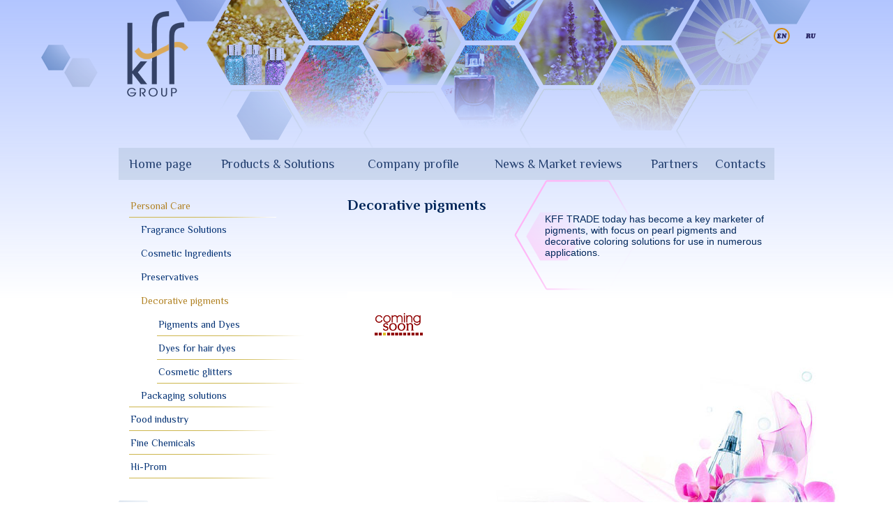

--- FILE ---
content_type: text/html; charset=utf-8
request_url: http://kff-trade.com/en/products/decorative-pigments
body_size: 7424
content:
<!DOCTYPE html PUBLIC "-//W3C//DTD XHTML+RDFa 1.0//EN"
  "http://www.w3.org/MarkUp/DTD/xhtml-rdfa-1.dtd">
<html lang="en" dir="ltr"
  xmlns:content="http://purl.org/rss/1.0/modules/content/"
  xmlns:dc="http://purl.org/dc/terms/"
  xmlns:foaf="http://xmlns.com/foaf/0.1/"
  xmlns:og="http://ogp.me/ns#"
  xmlns:rdfs="http://www.w3.org/2000/01/rdf-schema#"
  xmlns:sioc="http://rdfs.org/sioc/ns#"
  xmlns:sioct="http://rdfs.org/sioc/types#"
  xmlns:skos="http://www.w3.org/2004/02/skos/core#"
  xmlns:xsd="http://www.w3.org/2001/XMLSchema#">
<head profile="http://www.w3.org/1999/xhtml/vocab">
  <meta charset="utf-8">
  <meta name="viewport" content="width=device-width, initial-scale=1.0">
  <!--[if IE]><![endif]-->
<meta http-equiv="Content-Type" content="text/html; charset=utf-8" />
<link rel="shortcut icon" href="http://www.kff-trade.com/sites/default/files/favicon.png" type="image/png" />
<meta about="/en/products/decorative-pigments" typeof="skos:Concept" property="rdfs:label skos:prefLabel" content="Decorative pigments" />
<link rel="alternate" type="application/rss+xml" title="RSS - Decorative pigments" href="http://www.kff-trade.com/en/taxonomy/term/11/feed" />
<meta name="description" content="Предлагаем купить декоративные пигменты и красители для косметики производства Neelikon, Индия" />
<meta name="abstract" content="Предлагаем купить декоративные пигменты и красители для косметики производства Neelikon, Индия" />
<meta name="keywords" content="красители, декоративные, добавки,купить" />
<meta name="generator" content="Drupal 7 (https://www.drupal.org)" />
<link rel="canonical" href="http://www.kff-trade.com/ru/products/pigmenty-i-krasiteli-0" />
<link rel="shortlink" href="http://www.kff-trade.com/ru/taxonomy/term/11" />
  <title>Декоративные пигменты и красители для косметики | КФФ Трейд - Отдушки, Сырье, Пигменты, Добавки</title>

  <link type="text/css" rel="stylesheet" href="http://www.kff-trade.com/sites/default/files/css/css_ogjvJnfni1_P_WxvXAHlUOgCs860b3ip9DNMapcIGeM.css" media="all" />
<link type="text/css" rel="stylesheet" href="http://www.kff-trade.com/sites/default/files/css/css_jrcXo-fWgBMHbjWsQaI0HJS7GeGOSXXLhm63PDNK5IQ.css" media="all" />
<link type="text/css" rel="stylesheet" href="http://www.kff-trade.com/sites/default/files/css/css_Kwa0UDz4gWMoLxZZ6_LyNA2SBh8u5CnKedaVrxsr7mM.css" media="all" />
<link type="text/css" rel="stylesheet" href="//netdna.bootstrapcdn.com/bootstrap/3.0.2/css/bootstrap.min.css" media="all" />
<link type="text/css" rel="stylesheet" href="http://www.kff-trade.com/sites/default/files/css/css_MEmXFYH0I9CBI73J9i5h-nAqAEQTJ8zKSoWPat-c03k.css" media="all" />
  <!-- HTML5 element support for IE6-8 -->
  <!--[if lt IE 9]>
    <script src="//html5shiv.googlecode.com/svn/trunk/html5.js"></script>
  <![endif]-->
  <script src="http://www.kff-trade.com/sites/default/files/js/js_58UOr3GS9Ub7O9FDjSkWDS4Sdlkz4w8jMQtJllXjLmg.js"></script>
<script src="http://www.kff-trade.com/sites/default/files/js/js_i68xCHugfHlZQdK4cITCMLzFRyYAnjktgTf7hDVyHBY.js"></script>
<script src="//netdna.bootstrapcdn.com/bootstrap/3.0.2/js/bootstrap.min.js"></script>
<script src="http://www.kff-trade.com/sites/default/files/js/js_9LiBLH8QzNVvK12s-E250KdLFeRj_Pg1DwPed1gBy38.js"></script>
<script>(function(i,s,o,g,r,a,m){i["GoogleAnalyticsObject"]=r;i[r]=i[r]||function(){(i[r].q=i[r].q||[]).push(arguments)},i[r].l=1*new Date();a=s.createElement(o),m=s.getElementsByTagName(o)[0];a.async=1;a.src=g;m.parentNode.insertBefore(a,m)})(window,document,"script","https://www.google-analytics.com/analytics.js","ga");ga("create", "UA-74369912-1", {"cookieDomain":"auto"});ga("set", "anonymizeIp", true);ga("send", "pageview");</script>
<script src="http://www.kff-trade.com/sites/default/files/js/js_TxeU4LqQ7R5D0cgt__5q9FnNoo7uxXCBgNAwmUXOlyM.js"></script>
<script src="http://www.kff-trade.com/sites/default/files/js/js_revWm1sgUTM0Fbk2P4S4DGQ3LQO6xUPBbph0gbjfO6U.js"></script>
<script>jQuery.extend(Drupal.settings, {"basePath":"\/","pathPrefix":"en\/","ajaxPageState":{"theme":"bootstrap_subtheme","theme_token":"Kn6g5cJcBPquAK_pCqhfVe3vh4RJ83AbUpyoYBNKSZ4","js":{"sites\/all\/themes\/bootstrap\/js\/bootstrap.js":1,"misc\/jquery.js":1,"misc\/jquery.once.js":1,"misc\/drupal.js":1,"misc\/jquery.cookie.js":1,"misc\/jquery.form.js":1,"misc\/ajax.js":1,"\/\/netdna.bootstrapcdn.com\/bootstrap\/3.0.2\/js\/bootstrap.min.js":1,"sites\/all\/modules\/better_exposed_filters\/better_exposed_filters.js":1,"misc\/autocomplete.js":1,"sites\/all\/modules\/views\/js\/base.js":1,"sites\/all\/themes\/bootstrap\/js\/misc\/_progress.js":1,"sites\/all\/modules\/views\/js\/ajax_view.js":1,"sites\/all\/modules\/google_analytics\/googleanalytics.js":1,"0":1,"sites\/all\/themes\/bootstrap\/bootstrap_subtheme\/js\/main.js":1,"sites\/all\/themes\/bootstrap\/bootstrap_subtheme\/bootstrap\/js\/affix.js":1,"sites\/all\/themes\/bootstrap\/bootstrap_subtheme\/bootstrap\/js\/alert.js":1,"sites\/all\/themes\/bootstrap\/bootstrap_subtheme\/bootstrap\/js\/button.js":1,"sites\/all\/themes\/bootstrap\/bootstrap_subtheme\/bootstrap\/js\/carousel.js":1,"sites\/all\/themes\/bootstrap\/bootstrap_subtheme\/bootstrap\/js\/collapse.js":1,"sites\/all\/themes\/bootstrap\/bootstrap_subtheme\/bootstrap\/js\/dropdown.js":1,"sites\/all\/themes\/bootstrap\/bootstrap_subtheme\/bootstrap\/js\/modal.js":1,"sites\/all\/themes\/bootstrap\/bootstrap_subtheme\/bootstrap\/js\/tooltip.js":1,"sites\/all\/themes\/bootstrap\/bootstrap_subtheme\/bootstrap\/js\/popover.js":1,"sites\/all\/themes\/bootstrap\/bootstrap_subtheme\/bootstrap\/js\/scrollspy.js":1,"sites\/all\/themes\/bootstrap\/bootstrap_subtheme\/bootstrap\/js\/tab.js":1,"sites\/all\/themes\/bootstrap\/bootstrap_subtheme\/bootstrap\/js\/transition.js":1,"sites\/all\/themes\/bootstrap\/js\/misc\/autocomplete.js":1,"sites\/all\/themes\/bootstrap\/js\/modules\/views\/js\/ajax_view.js":1,"sites\/all\/themes\/bootstrap\/js\/misc\/ajax.js":1},"css":{"modules\/system\/system.base.css":1,"modules\/field\/theme\/field.css":1,"sites\/all\/modules\/freepager\/freepager.css":1,"sites\/all\/modules\/views\/css\/views.css":1,"sites\/all\/modules\/ckeditor\/css\/ckeditor.css":1,"sites\/all\/modules\/ctools\/css\/ctools.css":1,"modules\/locale\/locale.css":1,"\/\/netdna.bootstrapcdn.com\/bootstrap\/3.0.2\/css\/bootstrap.min.css":1,"sites\/all\/themes\/bootstrap\/css\/overrides.css":1,"sites\/all\/themes\/bootstrap\/bootstrap_subtheme\/css\/style.css":1}},"better_exposed_filters":{"views":{"product_page":{"displays":{"page":{"filters":[]}}},"parent_term_descr":{"displays":{"block":{"filters":[]}}},"terms_parrent_for_products":{"displays":{"block_1":{"filters":[]},"block_3":{"filters":[]}}},"products":{"displays":{"block_1":{"filters":{"title":{"required":false},"field_nci_value":{"required":false},"field_manufacturer_tid":{"required":false},"field_category_product_tid":{"required":false}}}}},"free_pager_section_browser":{"displays":{"attachment_1":{"filters":[]}}},"block_production":{"displays":{"block":{"filters":[]}}},"news":{"displays":{"block":{"filters":[]}}}},"datepicker":false,"slider":false,"settings":[],"autosubmit":false},"views":{"ajax_path":"\/en\/views\/ajax","ajaxViews":{"views_dom_id:b724562e2eb32f2fc1f2f15b0120bb2f":{"view_name":"products","view_display_id":"block_1","view_args":"11","view_path":"taxonomy\/term\/11","view_base_path":"productsold","view_dom_id":"b724562e2eb32f2fc1f2f15b0120bb2f","pager_element":0}}},"urlIsAjaxTrusted":{"\/en\/views\/ajax":true},"googleanalytics":{"trackOutbound":1,"trackMailto":1,"trackDownload":1,"trackDownloadExtensions":"7z|aac|arc|arj|asf|asx|avi|bin|csv|doc(x|m)?|dot(x|m)?|exe|flv|gif|gz|gzip|hqx|jar|jpe?g|js|mp(2|3|4|e?g)|mov(ie)?|msi|msp|pdf|phps|png|ppt(x|m)?|pot(x|m)?|pps(x|m)?|ppam|sld(x|m)?|thmx|qtm?|ra(m|r)?|sea|sit|tar|tgz|torrent|txt|wav|wma|wmv|wpd|xls(x|m|b)?|xlt(x|m)|xlam|xml|z|zip"},"bootstrap":{"anchorsFix":0,"anchorsSmoothScrolling":1,"popoverEnabled":1,"popoverOptions":{"animation":1,"html":0,"placement":"right","selector":"","trigger":"click","title":"","content":"","delay":0,"container":"body"},"tooltipEnabled":1,"tooltipOptions":{"animation":1,"html":0,"placement":"auto left","selector":"","trigger":"hover focus","delay":0,"container":"body"}}});</script>
</head>
<body class="html not-front not-logged-in one-sidebar sidebar-first page-taxonomy page-taxonomy-term page-taxonomy-term- page-taxonomy-term-11 vocabulary-products level-2 i18n-en parent_term_id_11" >
  <div id="skip-link">
    <a href="#main-content" class="element-invisible element-focusable">Skip to main content</a>
  </div>
    <header id="top_head">
	<div class="container">
				  <a class="logo navbar-btn pull-left" href="/en" title="КФФ Трейд - Отдушки, Сырье, Пигменты">
			<img src="http://www.kff-trade.com/sites/default/files/logo_trade.png" alt="КФФ Трейд - Отдушки, Сырье, Пигменты" />
		  </a>
				  <div class="region region-header-right">
    <section id="block-locale-language-content" class="block block-locale clearfix">

      
  <ul class="language-switcher-locale-url"><li class="en first active"><a href="/en/products/decorative-pigments" class="language-link active" lang="en" title="Decorative pigments">English</a></li>
<li class="ru last"><a href="/ru/products/pigmenty-i-krasiteli-0" class="language-link" lang="ru" title="Decorative pigments">Русский</a></li>
</ul>
</section>
    </div>
	</div>
</header>

<header id="navbar" role="banner" class="navbar container navbar-default">
  <div class="container">
    <div class="navbar-header">
      <!-- .btn-navbar is used as the toggle for collapsed navbar content -->
      <button type="button" class="navbar-toggle" data-toggle="collapse" data-target=".navbar-collapse">
        <span class="sr-only">Toggle navigation</span>
        <span class="icon-bar"></span>
        <span class="icon-bar"></span>
        <span class="icon-bar"></span>
      </button>
    </div>

          <div class="navbar-collapse collapse">
        <nav role="navigation">
          <ul class="menu nav navbar-nav"><li class="first leaf"><a href="/en" title="">Home page</a></li>
<li class="leaf"><a href="/en/products" title="">Products &amp; Solutions</a></li>
<li class="leaf"><a href="/en/about" title="">Company profile</a></li>
<li class="leaf"><a href="/en/news" title="">News &amp; Market reviews</a></li>
<li class="leaf"><a href="/en/partners">Partners</a></li>
<li class="last leaf"><a href="/en/contacts">Contacts</a></li>
</ul>                    
          <section id="block-search-form" class="block block-search clearfix">

      
  <form class="form-search content-search" action="/en/products/decorative-pigments" method="post" id="search-block-form--2" accept-charset="UTF-8"><div><div>
      <h2 class="element-invisible">Search form</h2>
    <div class="input-group"><input title="Enter the terms you wish to search for." placeholder="Search" class="form-control form-text" type="text" id="edit-search-block-form--4" name="search_block_form" value="" size="15" maxlength="128" /><span class="input-group-btn"><button type="submit" class="btn btn-default"><i class="icon glyphicon glyphicon-search" aria-hidden="true"></i></button></span></div><button class="element-invisible btn btn-primary form-submit" id="edit-submit--2" name="op" value="Search" type="submit">Search</button>
<input type="hidden" name="form_build_id" value="form-yAP8k6AfT9hDORsga9xU7HYH9sP3zLvGj69zym2kxFY" />
<input type="hidden" name="form_id" value="search_block_form" />
</div>
</div></form>
</section>
  
        </nav>
      </div>
      </div>
</header>

<div class="wrap-main-container">
	<div class="main-container container">
		<div class="bg_product"></div>
		<header role="banner" id="page-header">
								</header>

		<div class="row">

			<!-- sidebar-first -->
			  <aside class="col-sm-4" role="complementary">
				    <div class="region region-sidebar-first">
    <section id="block-views-block-production-block" class="block block-views clearfix">

      
  <div class="view view-block-production view-id-block_production view-display-id-block view-dom-id-c4e0e97f6b825f698a6f1baf8b5a47b2">
        
  
  
      <div class="view-content">
      <ul><li class="first">  
          <a href="/en/products/personal-care">Personal Care</a>  <ul><li class="first">  
          <a href="/en/products/fragrance-solutions">Fragrance Solutions</a>  <ul><li class="first">  
          <a href="/en/products/fragrances-stock">Fragrances in stock</a>  </li>
<li>  
          <a href="/en/products/fragrance-library">Fragrance Library</a>  </li>
<li class="last">  
          <a href="/en/products/fine-perfumery">Fine Perfumery</a>  </li>
</ul></li>
<li>  
          <a href="/en/products/cosmetic-ingredients">Cosmetic Ingredients</a>  <ul><li class="first">  
          <a href="/en/products/active-ingredients-functional-solutions">Active ingredients &amp; Functional solutions</a>  </li>
<li>  
          <a href="/en/products/emulsifiers">Emulsifiers</a>  </li>
<li>  
          <a href="/en/products/aroma-chemicals">Aroma chemicals</a>  </li>
<li class="last">  
          <a href="/en/products/solvents">Solvents</a>  </li>
</ul></li>
<li>  
          <a href="/en/products/preservatives">Preservatives</a>  </li>
<li>  
          <a href="/en/products/decorative-pigments" class="active">Decorative pigments</a>  <ul><li class="first">  
          <a href="/en/products/pigments-and-dyes">Pigments and Dyes</a>  </li>
<li>  
          <a href="/en/products/dyes-hair-dyes">Dyes for hair dyes</a>  </li>
<li class="last">  
          <a href="/en/products/cosmetic-glitters">Cosmetic glitters</a>  </li>
</ul></li>
<li class="last">  
          <a href="/en/products/packaging-solutions">Packaging solutions</a>  <ul><li class="first">  
          <a href="/en/products/glass-packaging-solutions">Glass packaging solutions</a>  </li>
<li>  
          <a href="/en/products/plastic-packaging-solutions">Plastic packaging solutions</a>  </li>
<li class="last">  
          <a href="/en/taxonomy/term/209">Алюминиевая тара</a>  </li>
</ul></li>
</ul></li>
<li>  
          <a href="/en/products/food-industry">Food industry</a>  <ul><li class="first">  
          <a href="/en/products/food-additives-and-solvents">Food additives and solvents</a>  <ul><li class="first">  
          <a href="/en/products/calcium-acetate">Calcium acetate</a>  </li>
<li>  
          <a href="/en/products/triacetin">Triacetin</a>  </li>
<li>  
          <a href="/en/products/polysorbate-80">polysorbate 80</a>  </li>
<li class="last">  
          <a href="/en/taxonomy/term/210">WS-23</a>  </li>
</ul></li>
<li>  
          <a href="/en/products/food-colors">Food colors</a>  <ul><li class="first">  
          <a href="/en/products/artificial-colors">Artificial colors</a>  </li>
<li class="last">  
          <a href="/en/products/natural-coloring">Natural coloring</a>  </li>
</ul></li>
<li>  
          <a href="/en/products/food-glitters">Food glitters</a>  </li>
<li class="last">  
          <a href="/en/taxonomy/term/208">Сырье для БАДов и фармацевтической промышленности.</a>  </li>
</ul></li>
<li>  
          <a href="/en/products/fine-chemicals">Fine Chemicals </a>  <ul><li class="first">  
          <a href="/en/products/petrochemicals">Petrochemicals</a>  <ul><li class="first">  
          <a href="/en/products/dyes-and-markers-fuel-oil-products-lubricants">Dyes and markers for fuel, oil products, lubricants</a>  </li>
<li class="last">  
          <a href="/en/products/fragrances-fuel-and-oil-products">Fragrances for fuel and oil products</a>  </li>
</ul></li>
<li>  
          <a href="/en/taxonomy/term/200">Биоциды, консерванты</a>  </li>
<li>  
          <a href="/en/products/triacetin-0">Triacetin</a>  </li>
<li class="last">  
          <a href="/en/products/pigments-painting">Pigments &amp; Painting</a>  </li>
</ul></li>
<li class="last">  
          <a href="/en/products/hi-prom">Hi-Prom</a>  <ul><li class="first last">  
          <a href="/en/products/quality-control-solutions">Quality control solutions</a>  </li>
</ul></li>
</ul>    </div>
  
  
  
  
      <div class="view-footer">
      <script>
<!--//--><![CDATA[// ><!--

(function($){
var itemlist = $("#block-views-block-production-block .view-content > ul > li > a");

for (var i = 0; i < itemlist.length; i++) {
  var itemlistx = itemlist.get(i);
  var parentsall = $( "#block-views-block-production-block .view-content > ul > li > ul > li a.active" ).parents();
  $(parentsall).addClass("active");
  if ( $(itemlistx).hasClass("active") ){
    $(itemlistx).parent("li").addClass("active");
  }
}
})(jQuery);

//--><!]]>
</script>    </div>
  
  
</div>
</section>
  <section id="block-search-form--2" class="block block-search clearfix">

      
  <form class="form-search content-search" action="/en/products/decorative-pigments" method="post" id="search-block-form" accept-charset="UTF-8"><div><div>
      <h2 class="element-invisible">Search form</h2>
    <div class="input-group"><input title="Enter the terms you wish to search for." placeholder="Search" class="form-control form-text" type="text" id="edit-search-block-form--2" name="search_block_form" value="" size="15" maxlength="128" /><span class="input-group-btn"><button type="submit" class="btn btn-default"><i class="icon glyphicon glyphicon-search" aria-hidden="true"></i></button></span></div><button class="element-invisible btn btn-primary form-submit" id="edit-submit" name="op" value="Search" type="submit">Search</button>
<input type="hidden" name="form_build_id" value="form-jK6RMXE9cpG-wxUOowmIg6UwC3zhtbnvSBgiKlGIoUo" />
<input type="hidden" name="form_id" value="search_block_form" />
</div>
</div></form>
</section>
    </div>
			  </aside>
						
			<section class="col-sm-8" id="center_column">
			  			  			  <a id="main-content"></a>

			  
			    <div class="region region-pre-title">
    <section id="term_des" class="block block-views clearfix">

      
  <div class="view view-terms-parrent-for-products view-id-terms_parrent_for_products view-display-id-block_1 view-dom-id-34b9b2708427a0c170b104cd3649940b">
        
  
  
      <div class="view-content">
        <div class="views-row-odd views-row-first views-row-last">
      
  <div class="views-field views-field-description-field">        <div class="field-content"><p> </p>
<p>KFF TRADE today has become a key marketer of pigments, with focus on pearl pigments and decorative coloring solutions for use in numerous applications.</p>
</div>  </div>  </div>
    </div>
  
  
  
  
  
  
</div>
</section>
    </div>

			                
			  				  					  <h1 class="page-header">Decorative pigments</h1>
				  			  
			  			  
			  <div class="alert alert-block alert-danger">
  <a class="close" data-dismiss="alert" href="#">&times;</a>
<h4 class="element-invisible">Error message</h4>
 <ul>
  <li><em class="placeholder">Strict warning</em>: Only variables should be passed by reference in <em class="placeholder">eval()</em> (line <em class="placeholder">5</em> of <em class="placeholder">/var/www/kff-trade.com/sites/all/modules/views/plugins/views_plugin_argument_default_php.inc(66) : eval()&#039;d code</em>).</li>
  <li><em class="placeholder">Notice</em>: Trying to get property of non-object in <em class="placeholder">eval()</em> (line <em class="placeholder">6</em> of <em class="placeholder">/var/www/kff-trade.com/sites/all/modules/views/plugins/views_plugin_argument_default_php.inc(66) : eval()&#039;d code</em>).</li>
 </ul>
</div>
			  			  			  
			    <div class="region region-content">
    <section id="block-views-products-block-1" class="block block-views clearfix">

      
  <div class="view view-products view-id-products view-display-id-block_1 view-dom-id-b724562e2eb32f2fc1f2f15b0120bb2f">
        
      <div class="view-filters">
      <form action="/en/productsold" method="get" id="views-exposed-form-products-block-1" accept-charset="UTF-8"><div><div class="views-exposed-form">
  <div class="views-exposed-widgets clearfix">
          <div id="edit-title-wrapper" class="views-exposed-widget views-widget-filter-title">
                  <label for="edit-title">
            Name          </label>
                        <div class="views-widget">
          <div class="form-type-textfield form-item-title form-autocomplete form-item form-group">
 <div class="input-group"><input class="form-control form-text" type="text" id="edit-title" name="title" value="" size="30" maxlength="128" /><span class="input-group-addon"><i class="icon glyphicon glyphicon-refresh" aria-hidden="true"></i></span></div><input type="hidden" id="edit-title-autocomplete" value="http://www.kff-trade.com/en/autocomplete_filter/title/products/block_1/0" disabled="disabled" class="autocomplete" />
</div>
        </div>
              </div>
          <div id="edit-field-nci-value-wrapper" class="views-exposed-widget views-widget-filter-field_nci_value">
                  <label for="edit-field-nci-value">
            INCI          </label>
                        <div class="views-widget">
          <div class="form-type-textfield form-item-field-nci-value form-autocomplete form-item form-group">
 <div class="input-group"><input class="form-control form-text" type="text" id="edit-field-nci-value" name="field_nci_value" value="" size="30" maxlength="128" /><span class="input-group-addon"><i class="icon glyphicon glyphicon-refresh" aria-hidden="true"></i></span></div><input type="hidden" id="edit-field-nci-value-autocomplete" value="http://www.kff-trade.com/en/autocomplete_filter/field_nci_value/products/block_1/0" disabled="disabled" class="autocomplete" />
</div>
        </div>
              </div>
          <div id="edit-field-manufacturer-tid-wrapper" class="views-exposed-widget views-widget-filter-field_manufacturer_tid">
                  <label for="edit-field-manufacturer-tid">
            Manufacturer          </label>
                        <div class="views-widget">
          <div class="form-type-select form-item-field-manufacturer-tid form-item form-group">
 <div class="form-control form-checkboxes bef-select-as-checkboxes"><div class="bef-checkboxes"><div class="form-type-bef-checkbox form-item-edit-field-manufacturer-tid-192 form-item form-group">
 <input type="checkbox" name="field_manufacturer_tid[]" id="edit-field-manufacturer-tid-192" value="192"  class="form-control" /> <label class='option' for='edit-field-manufacturer-tid-192'>B&amp;C Cosmetic, Italy</label>
</div>
<div class="form-type-bef-checkbox form-item-edit-field-manufacturer-tid-194 form-item form-group">
 <input type="checkbox" name="field_manufacturer_tid[]" id="edit-field-manufacturer-tid-194" value="194"  class="form-control" /> <label class='option' for='edit-field-manufacturer-tid-194'>Codif Technologie Naturelle, France</label>
</div>
<div class="form-type-bef-checkbox form-item-edit-field-manufacturer-tid-197 form-item form-group">
 <input type="checkbox" name="field_manufacturer_tid[]" id="edit-field-manufacturer-tid-197" value="197"  class="form-control" /> <label class='option' for='edit-field-manufacturer-tid-197'>KFF Trade, Ukraine</label>
</div>
<div class="form-type-bef-checkbox form-item-edit-field-manufacturer-tid-130 form-item form-group">
 <input type="checkbox" name="field_manufacturer_tid[]" id="edit-field-manufacturer-tid-130" value="130"  class="form-control" /> <label class='option' for='edit-field-manufacturer-tid-130'>Nikko Chemicals, Japan</label>
</div>
<div class="form-type-bef-checkbox form-item-edit-field-manufacturer-tid-141 form-item form-group">
 <input type="checkbox" name="field_manufacturer_tid[]" id="edit-field-manufacturer-tid-141" value="141"  class="form-control" /> <label class='option' for='edit-field-manufacturer-tid-141'>Neelikon, India</label>
</div>
<div class="form-type-bef-checkbox form-item-edit-field-manufacturer-tid-138 form-item form-group">
 <input type="checkbox" name="field_manufacturer_tid[]" id="edit-field-manufacturer-tid-138" value="138"  class="form-control" /> <label class='option' for='edit-field-manufacturer-tid-138'>Nanning Pangbo, China</label>
</div>
<div class="form-type-bef-checkbox form-item-edit-field-manufacturer-tid-193 form-item form-group">
 <input type="checkbox" name="field_manufacturer_tid[]" id="edit-field-manufacturer-tid-193" value="193"  class="form-control" /> <label class='option' for='edit-field-manufacturer-tid-193'>Polynt, Italy</label>
</div>
</div></div>
</div>
        </div>
              </div>
          <div id="edit-field-category-product-tid-wrapper" class="views-exposed-widget views-widget-filter-field_category_product_tid">
                  <label for="edit-field-category-product-tid">
            Category          </label>
                        <div class="views-widget">
          <div class="form-type-select form-item-field-category-product-tid form-item form-group">
 <div class="form-control form-checkboxes bef-select-as-checkboxes"><div class="bef-checkboxes"><div class="form-type-bef-checkbox form-item-edit-field-category-product-tid-153 form-item form-group">
 <input type="checkbox" name="field_category_product_tid[]" id="edit-field-category-product-tid-153" value="153"  class="form-control" /> <label class='option' for='edit-field-category-product-tid-153'>Active ingredient</label>
</div>
<div class="form-type-bef-checkbox form-item-edit-field-category-product-tid-150 form-item form-group">
 <input type="checkbox" name="field_category_product_tid[]" id="edit-field-category-product-tid-150" value="150"  class="form-control" /> <label class='option' for='edit-field-category-product-tid-150'>Dyes, Pigments, Glitters</label>
</div>
<div class="form-type-bef-checkbox form-item-edit-field-category-product-tid-144 form-item form-group">
 <input type="checkbox" name="field_category_product_tid[]" id="edit-field-category-product-tid-144" value="144"  class="form-control" /> <label class='option' for='edit-field-category-product-tid-144'>Emollient</label>
</div>
<div class="form-type-bef-checkbox form-item-edit-field-category-product-tid-161 form-item form-group">
 <input type="checkbox" name="field_category_product_tid[]" id="edit-field-category-product-tid-161" value="161"  class="form-control" /> <label class='option' for='edit-field-category-product-tid-161'>Emulsifier</label>
</div>
<div class="form-type-bef-checkbox form-item-edit-field-category-product-tid-145 form-item form-group">
 <input type="checkbox" name="field_category_product_tid[]" id="edit-field-category-product-tid-145" value="145"  class="form-control" /> <label class='option' for='edit-field-category-product-tid-145'>Enzymes</label>
</div>
<div class="form-type-bef-checkbox form-item-edit-field-category-product-tid-143 form-item form-group">
 <input type="checkbox" name="field_category_product_tid[]" id="edit-field-category-product-tid-143" value="143"  class="form-control" /> <label class='option' for='edit-field-category-product-tid-143'>Extracts and plant concentrates</label>
</div>
<div class="form-type-bef-checkbox form-item-edit-field-category-product-tid-188 form-item form-group">
 <input type="checkbox" name="field_category_product_tid[]" id="edit-field-category-product-tid-188" value="188"  class="form-control" /> <label class='option' for='edit-field-category-product-tid-188'>Preservative</label>
</div>
<div class="form-type-bef-checkbox form-item-edit-field-category-product-tid-191 form-item form-group">
 <input type="checkbox" name="field_category_product_tid[]" id="edit-field-category-product-tid-191" value="191"  class="form-control" /> <label class='option' for='edit-field-category-product-tid-191'>Solvent</label>
</div>
<div class="form-type-bef-checkbox form-item-edit-field-category-product-tid-189 form-item form-group">
 <input type="checkbox" name="field_category_product_tid[]" id="edit-field-category-product-tid-189" value="189"  class="form-control" /> <label class='option' for='edit-field-category-product-tid-189'>Surfactant</label>
</div>
<div class="form-type-bef-checkbox form-item-edit-field-category-product-tid-177 form-item form-group">
 <input type="checkbox" name="field_category_product_tid[]" id="edit-field-category-product-tid-177" value="177"  class="form-control" /> <label class='option' for='edit-field-category-product-tid-177'>Scrubs and abrasives</label>
</div>
<div class="form-type-bef-checkbox form-item-edit-field-category-product-tid-157 form-item form-group">
 <input type="checkbox" name="field_category_product_tid[]" id="edit-field-category-product-tid-157" value="157"  class="form-control" /> <label class='option' for='edit-field-category-product-tid-157'>Carrier system</label>
</div>
</div></div>
</div>
        </div>
              </div>
                    <div class="views-exposed-widget views-submit-button">
      <button class="btn btn-default form-submit" id="edit-submit-products" name="" value="Filter" type="submit">Filter</button>
    </div>
      </div>
</div>
</div></form>    </div>
  
  
      <div class="view-empty">
      <div class="view view-terms-parrent-for-products view-id-terms_parrent_for_products view-display-id-block_3 view-dom-id-ca2f82975cba10d8cd3cc016d5472492">
        
  
  
      <div class="view-content">
        <div class="views-row-odd views-row-first views-row-last">
      
  <div class="views-field views-field-field-full-description">        <div class="field-content"><p><img alt="" src="/sites/default/files/images/comingsoon.gif" style="height:85px; width:150px" /></p>
</div>  </div>  </div>
    </div>
  
  
  
  
  
  
</div>    </div>
  
  
  
  
  
  
</div>
</section>
  <section id="block-system-main" class="block block-system clearfix">

      
  <div class="term-listing-heading"><div id="taxonomy-term-11" class="taxonomy-term vocabulary-products">

  
  <div class="content">
      </div>

</div>
</div><div class="view view-product-page view-id-product_page view-display-id-page view-dom-id-d09f0dc19e1f2e54cec4a61fd7a36f23">
        
  
  
      <div class="view-content">
        <div class="views-row views-row-1 views-row-odd views-row-first views-row-last">
      
  <div class="views-field views-field-field-sub-title">        <h2 class="field-content"></h2>  </div>  </div>
    </div>
  
  
  
  
  
  
</div>
</section>
    </div>

			</section>

					</div>
	</div>
</div>
<footer class="footer container">
    <div class="region region-footer">
    <section id="block-block-1" class="block block-block clearfix">

      
  <p><a href="/" target="_self" title="КФФ Трейд - Отдушки, Сырье, Пигменты  ">© 2016 KFF Trade</a></p>
<p>Студия «Зина дизайн» © 2015</p>

</section>
    </div>
</footer>
  <script src="http://www.kff-trade.com/sites/default/files/js/js_B2uv6dkjoYobfQVyuXdchgrpnnx4oM0TkP_bDVf8Qrg.js"></script>
</body>
</html>


--- FILE ---
content_type: text/css
request_url: http://www.kff-trade.com/sites/default/files/css/css_MEmXFYH0I9CBI73J9i5h-nAqAEQTJ8zKSoWPat-c03k.css
body_size: 12710
content:
@import url(http://fonts.googleapis.com/css?family=Jura:400,300,500,600&subset=latin,cyrillic);@import url(http://fonts.googleapis.com/css?family=Lobster&subset=latin,cyrillic);@import url(http://fonts.googleapis.com/css?family=Philosopher:400,700,400italic&subset=latin,cyrillic);html.overlay-open .navbar-fixed-top{z-index:400}html.js fieldset.collapsed{height:auto}html.js input.form-autocomplete{background-image:none}body{position:relative}body.admin-expanded.admin-vertical.admin-nw .navbar,body.admin-expanded.admin-vertical.admin-sw .navbar{margin-left:260px}body.navbar-is-fixed-top{padding-top:64px!important}body.navbar-is-fixed-bottom{padding-bottom:64px!important}body.toolbar{padding-top:30px!important}body.toolbar .navbar-fixed-top{top:30px}body.toolbar.navbar-is-fixed-top{padding-top:94px!important}body.toolbar-drawer{padding-top:64px!important}body.toolbar-drawer .navbar-fixed-top{top:64px}body.toolbar-drawer.navbar-is-fixed-top{padding-top:128px!important}body.admin-menu .navbar-fixed-top{top:29px}body.admin-menu.navbar-is-fixed-top{padding-top:93px!important}body div#admin-toolbar{z-index:1600}body #toolbar,body #admin-menu,body #admin-toolbar{-webkit-box-shadow:none;-moz-box-shadow:none;box-shadow:none}body #admin-menu{margin:0;padding:0;position:fixed;z-index:1600}body #admin-menu .dropdown li{line-height:normal}.navbar.container{margin-top:20px}@media screen and (min-width:768px){.navbar.container{max-width:720px}}@media screen and (min-width:992px){.navbar.container{max-width:940px}}@media screen and (min-width:1200px){.navbar.container{max-width:1140px}}.navbar.container>.container{margin:0;padding:0;width:auto}#overlay-container,.overlay-modal-background,.overlay-element{z-index:1500}#toolbar{z-index:1600}.modal{z-index:1620}.modal-dialog{z-index:1630}.modal-backdrop{z-index:1610}.footer{margin-top:45px;padding-top:35px;padding-bottom:36px;border-top:1px solid #E5E5E5}.element-invisible{margin:0;padding:0;width:1px}.navbar .logo{margin-right:-15px;padding-left:15px;padding-right:15px}@media screen and (min-width:768px){.navbar .logo{margin-right:0;padding-left:0}}ul.secondary{float:left}@media screen and (min-width:768px){ul.secondary{float:right}}.page-header{margin-top:0}.block:first-child h2.block-title{margin-top:0}p:last-child{margin-bottom:0}.region-help>.glyphicon{font-size:18px;float:left;margin:-.05em .5em 0 0}.region-help .block{overflow:hidden}form#search-block-form{margin:0}.navbar #block-search-form{float:none;margin:5px 0 5px 5px}@media screen and (min-width:992px){.navbar #block-search-form{float:right}}.navbar-search .control-group{margin-bottom:0}ul.action-links{margin:12px 0;padding:0}ul.action-links li{display:inline;margin:0;padding:0 6px 0 0}ul.action-links .glyphicon{padding-right:.5em}input,textarea,select,.uneditable-input{max-width:100%;width:auto}input.error{color:#b94a48;border-color:#ebccd1}fieldset legend.panel-heading{float:left;line-height:1em;margin:0}fieldset .panel-body{clear:both}fieldset .panel-heading a.panel-title{color:inherit;display:block;margin:-10px -15px;padding:10px 15px}fieldset .panel-heading a.panel-title:hover{text-decoration:none}.form-actions{clear:both}.resizable-textarea textarea{border-radius:4px 4px 0 0}.radio:first-child,.checkbox:first-child{margin-top:0}.radio:last-child,.checkbox:last-child{margin-bottom:0}.help-block,.control-group .help-inline{color:#999;font-size:12px;margin:5px 0 10px;padding:0}.panel-heading{display:block}a.tabledrag-handle .handle{height:auto;width:auto}.error{color:#b94a48}div.error,table tr.error{background-color:#f2dede;color:#b94a48}.control-group.error{background:0}.control-group.error label,.control-group.error .control-label{color:#b94a48;font-weight:600}.control-group.error input,.control-group.error textarea,.control-group.error select,.control-group.error .uneditable-input{color:#555;border:1px solid #ccc}.control-group.error .help-block,.control-group.error .help-inline{color:#333}.list-inline>li.first{padding-left:0}.nav-tabs{margin-bottom:10px}ul li.collapsed,ul li.expanded,ul li.leaf{list-style:none;list-style-image:none}.tabs--secondary{margin:0 0 10px}.submitted{margin-bottom:1em;font-style:italic;font-weight:400;color:#777}.password-strength{width:17em;float:right;margin-top:1.4em}.password-strength-title{display:inline}.password-strength-text{float:right;font-weight:700}.password-indicator{background-color:#949494;height:.3em;width:100%}.password-indicator div{height:100%;width:0;background-color:#999}input.password-confirm,input.password-field{width:16em;margin-bottom:.4em}div.password-confirm{float:right;margin-top:1.5em;visibility:hidden;width:17em}div.form-item div.password-suggestions{padding:.2em .5em;margin:.7em 0;width:38.5em;border:1px solid #B4B4B4}div.password-suggestions ul{margin-bottom:0}.confirm-parent,.password-parent{clear:left;margin:0;width:36.3em}.progress-wrapper .progress{margin-bottom:10px}.pagination ul>li>a.progress-disabled{float:left}.form-autocomplete .glyphicon{color:#999;font-size:120%}.form-autocomplete .glyphicon.glyphicon-spin{color:#428bca}.form-autocomplete .input-group-addon{background-color:#fff}.ajax-progress .glyphicon{font-size:90%;margin:0 -.25em 0 .5em}.glyphicon-spin{display:inline-block;-moz-animation:spin 1s infinite linear;-o-animation:spin 1s infinite linear;-webkit-animation:spin 1s infinite linear;animation:spin 1s infinite linear}a .glyphicon-spin{display:inline-block;text-decoration:none}@-moz-keyframes spin{0%{-moz-transform:rotate(0deg)}100%{-moz-transform:rotate(359deg)}}@-webkit-keyframes spin{0%{-webkit-transform:rotate(0deg)}100%{-webkit-transform:rotate(359deg)}}@-o-keyframes spin{0%{-o-transform:rotate(0deg)}100%{-o-transform:rotate(359deg)}}@-ms-keyframes spin{0%{-ms-transform:rotate(0deg)}100%{-ms-transform:rotate(359deg)}}@keyframes spin{0%{transform:rotate(0deg)}100%{transform:rotate(359deg)}}.glyphicon-refresh{-webkit-transform-origin:50% 45%;-moz-transform-origin:50% 45%;-ms-transform-origin:50% 45%;-o-transform-origin:50% 45%;transform-origin:50% 45%}.tabbable{margin-bottom:20px}.tabs-below>.nav-tabs,.tabs-left>.nav-tabs,.tabs-right>.nav-tabs{border-bottom:0}.tabs-below>.nav-tabs .summary,.tabs-left>.nav-tabs .summary,.tabs-right>.nav-tabs .summary{color:#999;font-size:12px}.tab-pane>.panel-heading{display:none}.tab-content>.active{display:block}.tabs-below>.nav-tabs{border-top:1px solid #ddd}.tabs-below>.nav-tabs>li{margin-top:-1px;margin-bottom:0}.tabs-below>.nav-tabs>li>a{border-radius:0 0 4px 4px}.tabs-below>.nav-tabs>li>a:hover,.tabs-below>.nav-tabs>li>a:focus{border-top-color:#ddd;border-bottom-color:transparent}.tabs-below>.nav-tabs>.active>a,.tabs-below>.nav-tabs>.active>a:hover,.tabs-below>.nav-tabs>.active>a:focus{border-color:transparent #ddd #ddd}.tabs-left>.nav-tabs,.tabs-right>.nav-tabs{padding-bottom:20px;width:220px}.tabs-left>.nav-tabs>li,.tabs-right>.nav-tabs>li{float:none}.tabs-left>.nav-tabs>li:focus,.tabs-right>.nav-tabs>li:focus{outline:0}.tabs-left>.nav-tabs>li>a,.tabs-right>.nav-tabs>li>a{margin-right:0;margin-bottom:3px}.tabs-left>.nav-tabs>li>a:focus,.tabs-right>.nav-tabs>li>a:focus{outline:0}.tabs-left>.tab-content,.tabs-right>.tab-content{border-radius:0 4px 4px;-webkit-box-shadow:0 1px 1px rgba(0,0,0,.05);-moz-box-shadow:0 1px 1px rgba(0,0,0,.05);box-shadow:0 1px 1px rgba(0,0,0,.05);border:1px solid #ddd;overflow:hidden;padding:10px 15px}.tabs-left>.nav-tabs{float:left;margin-right:-1px}.tabs-left>.nav-tabs>li>a{border-radius:4px 0 0 4px}.tabs-left>.nav-tabs>li>a:hover,.tabs-left>.nav-tabs>li>a:focus{border-color:#eee #ddd #eee #eee}.tabs-left>.nav-tabs>.active>a,.tabs-left>.nav-tabs>.active>a:hover,.tabs-left>.nav-tabs>.active>a:focus{border-color:#ddd transparent #ddd #ddd;-webkit-box-shadow:-1px 1px 1px rgba(0,0,0,.05);-moz-box-shadow:-1px 1px 1px rgba(0,0,0,.05);box-shadow:-1px 1px 1px rgba(0,0,0,.05)}.tabs-right>.nav-tabs{float:right;margin-left:-1px}.tabs-right>.nav-tabs>li>a{border-radius:0 4px 4px 0}.tabs-right>.nav-tabs>li>a:hover,.tabs-right>.nav-tabs>li>a:focus{border-color:#eee #eee #eee #ddd;-webkit-box-shadow:1px 1px 1px rgba(0,0,0,.05);-moz-box-shadow:1px 1px 1px rgba(0,0,0,.05);box-shadow:1px 1px 1px rgba(0,0,0,.05)}.tabs-right>.nav-tabs>.active>a,.tabs-right>.nav-tabs>.active>a:hover,.tabs-right>.nav-tabs>.active>a:focus{border-color:#ddd #ddd #ddd transparent}th.checkbox,td.checkbox,th.radio,td.radio{display:table-cell}.views-display-settings .label{font-size:100%;color:#666}.views-display-settings .footer{padding:0;margin:4px 0 0}table .radio input[type=radio],table .checkbox input[type=checkbox]{max-width:inherit}.form-horizontal .form-group label{position:relative;min-height:1px;margin-top:0;margin-bottom:0;padding-top:7px;padding-left:15px;padding-right:15px;text-align:right}@media (min-width:768px){.form-horizontal .form-group label{float:left;width:16.666666666666664%}}.alert a{font-weight:700}.alert-success a{color:#356635}.alert-info a{color:#2d6987}.alert-warning a{color:#a47e3c}.alert-danger a{color:#953b39}
html.overlay-open .navbar-fixed-top{z-index:400;}html.js fieldset.collapsed{height:auto;}html.js input.form-autocomplete{background-image:none;}body{position:relative;}body.admin-expanded.admin-vertical.admin-nw .navbar,body.admin-expanded.admin-vertical.admin-sw .navbar{margin-left:260px;}body.navbar-is-fixed-top{padding-top:64px !important;}body.navbar-is-fixed-bottom{padding-bottom:64px !important;}body.toolbar{padding-top:30px !important;}body.toolbar .navbar-fixed-top{top:30px;}body.toolbar.navbar-is-fixed-top{padding-top:94px !important;}body.toolbar-drawer{padding-top:64px !important;}body.toolbar-drawer .navbar-fixed-top{top:64px;}body.toolbar-drawer.navbar-is-fixed-top{padding-top:128px !important;}body.admin-menu .navbar-fixed-top{top:29px;}body.admin-menu.navbar-is-fixed-top{padding-top:93px !important;}body div#admin-toolbar{z-index:1600;}body #toolbar,body #admin-menu,body #admin-toolbar{-webkit-box-shadow:none;box-shadow:none;}body #admin-menu{margin:0;padding:0;position:fixed;z-index:1600;}body #admin-menu .dropdown li{line-height:normal;}.navbar.container{margin-top:20px;}@media screen and (min-width:768px){.navbar.container{max-width:720px;}}@media screen and (min-width:992px){.navbar.container{max-width:940px;}}@media screen and (min-width:1200px){.navbar.container{max-width:1140px;}}.navbar.container > .container{margin:0;padding:0;width:auto;}#overlay-container,.overlay-modal-background,.overlay-element{z-index:1500;}#toolbar{z-index:1600;}.modal{z-index:1620;}.modal-dialog{z-index:1630;}.modal-backdrop{z-index:1610;}.footer{margin-top:45px;padding-top:35px;padding-bottom:36px;border-top:1px solid #E5E5E5;}.element-invisible{margin:0;padding:0;width:1px;}.navbar .logo{margin-right:-15px;padding-left:15px;padding-right:15px;}@media screen and (min-width:768px){.navbar .logo{margin-right:0;padding-left:0;}}ul.secondary{float:left;}@media screen and (min-width:768px){ul.secondary{float:right;}}[id='block-block-6']{margin:2.7em auto 0;}@media (max-width:767px){[id='block-block-6']{margin-top:0;}}@media (max-width:540px){[id='block-block-6']{margin-bottom:8px;}}.page-header{margin-top:0;}.block:first-child h2.block-title{margin-top:0;}p:last-child{margin-bottom:0;}.region-help > .glyphicon{font-size:18px;float:left;margin:-0.05em 0.5em 0 0;}.region-help .block{overflow:hidden;}form#search-block-form{margin:0;}.navbar #block-search-form{float:none;margin:5px 0 5px 5px;}@media screen and (min-width:992px){.navbar #block-search-form{float:right;}}@media (max-width:767px){.navbar #block-search-form{margin-right:5px;}}.navbar-search .control-group{margin-bottom:0;}ul.action-links{margin:12px 0;padding:0;}ul.action-links li{display:inline;margin:0;padding:0 6px 0 0;}ul.action-links .glyphicon{padding-right:0.5em;}input,textarea,select,.uneditable-input{max-width:100%;width:auto;}input.error{color:#b94a48;border-color:#ebccd1;}fieldset legend.panel-heading{float:left;line-height:1em;margin:0;}fieldset .panel-body{clear:both;}fieldset .panel-heading a.panel-title{color:inherit;display:block;margin:-10px -15px;padding:10px 15px;}fieldset .panel-heading a.panel-title:hover{text-decoration:none;}.form-actions{clear:both;}.resizable-textarea textarea{border-radius:4px 4px 0 0;}.radio:first-child,.checkbox:first-child{margin-top:0;}.radio:last-child,.checkbox:last-child{margin-bottom:0;}.help-block,.control-group .help-inline{color:#999999;font-size:12px;margin:5px 0 10px;padding:0;}.panel-heading{display:block;}a.tabledrag-handle .handle{height:auto;width:auto;}.error{color:#b94a48;}div.error,table tr.error{background-color:#f2dede;color:#b94a48;}.control-group.error{background:none;}.control-group.error label,.control-group.error .control-label{color:#b94a48;font-weight:600;}.control-group.error input,.control-group.error textarea,.control-group.error select,.control-group.error .uneditable-input{color:#555555;border:1px solid #ccc;}.control-group.error .help-block,.control-group.error .help-inline{color:#333333;}.list-inline > li.first{padding-left:0;}.nav-tabs{margin-bottom:10px;}ul li.collapsed,ul li.expanded,ul li.leaf{list-style:none;list-style-image:none;}.tabs--secondary{margin:0 0 10px;}.submitted{margin-bottom:1em;font-style:italic;font-weight:normal;color:#777;}.password-strength{width:17em;float:right;margin-top:1.4em;}.password-strength-title{display:inline;}.password-strength-text{float:right;font-weight:bold;}.password-indicator{background-color:#949494;height:0.3em;width:100%;}.password-indicator div{height:100%;width:0%;background-color:#999999;}input.password-confirm,input.password-field{width:16em;margin-bottom:0.4em;}div.password-confirm{float:right;margin-top:1.5em;visibility:hidden;width:17em;}div.form-item div.password-suggestions{padding:0.2em 0.5em;margin:0.7em 0;width:38.5em;border:1px solid #B4B4B4;}div.password-suggestions ul{margin-bottom:0;}.confirm-parent,.password-parent{clear:left;margin:0;width:36.3em;}.progress-wrapper .progress{margin-bottom:10px;}.pagination ul > li > a.progress-disabled{float:left;}.form-autocomplete .glyphicon{color:#999999;font-size:120%;}.form-autocomplete .glyphicon.glyphicon-spin{color:#233f6f;}.form-autocomplete .input-group-addon{background-color:white;}.ajax-progress .glyphicon{font-size:90%;margin:0 -0.25em 0 0.5em;}.glyphicon-spin{display:inline-block;-webkit-animation:spin 1s infinite linear;animation:spin 1s infinite linear;}a .glyphicon-spin{display:inline-block;text-decoration:none;}@-webkit-keyframes spin{0%{-webkit-transform:rotate(0deg);}100%{-webkit-transform:rotate(359deg);}}@keyframes spin{0%{-webkit-transform:rotate(0deg);transform:rotate(0deg);}100%{-webkit-transform:rotate(359deg);transform:rotate(359deg);}}.glyphicon-refresh{-webkit-transform-origin:50% 45%;transform-origin:50% 45%;}.tabbable{margin-bottom:20px;}.tabs-below > .nav-tabs,.tabs-left > .nav-tabs,.tabs-right > .nav-tabs{border-bottom:0;}.tabs-below > .nav-tabs .summary,.tabs-left > .nav-tabs .summary,.tabs-right > .nav-tabs .summary{color:#999999;font-size:12px;}.tab-pane > .panel-heading{display:none;}.tab-content > .active{display:block;}.tabs-below > .nav-tabs{border-top:1px solid #ddd;}.tabs-below > .nav-tabs > li{margin-top:-1px;margin-bottom:0;}.tabs-below > .nav-tabs > li > a{border-radius:0 0 4px 4px;}.tabs-below > .nav-tabs > li > a:hover,.tabs-below > .nav-tabs > li > a:focus{border-top-color:#ddd;border-bottom-color:transparent;}.tabs-below > .nav-tabs > .active > a,.tabs-below > .nav-tabs > .active > a:hover,.tabs-below > .nav-tabs > .active > a:focus{border-color:transparent #ddd #ddd #ddd;}.tabs-left > .nav-tabs,.tabs-right > .nav-tabs{padding-bottom:20px;width:220px;}.tabs-left > .nav-tabs > li,.tabs-right > .nav-tabs > li{float:none;}.tabs-left > .nav-tabs > li:focus,.tabs-right > .nav-tabs > li:focus{outline:0;}.tabs-left > .nav-tabs > li > a,.tabs-right > .nav-tabs > li > a{margin-right:0;margin-bottom:3px;}.tabs-left > .nav-tabs > li > a:focus,.tabs-right > .nav-tabs > li > a:focus{outline:0;}.tabs-left > .tab-content,.tabs-right > .tab-content{border-radius:0 4px 4px 4px;-webkit-box-shadow:0 1px 1px rgba(0,0,0,0.05);box-shadow:0 1px 1px rgba(0,0,0,0.05);border:1px solid #ddd;overflow:hidden;padding:10px 15px;}.tabs-left > .nav-tabs{float:left;margin-right:-1px;}.tabs-left > .nav-tabs > li > a{border-radius:4px 0 0 4px;}.tabs-left > .nav-tabs > li > a:hover,.tabs-left > .nav-tabs > li > a:focus{border-color:#eeeeee #ddd #eeeeee #eeeeee;}.tabs-left > .nav-tabs > .active > a,.tabs-left > .nav-tabs > .active > a:hover,.tabs-left > .nav-tabs > .active > a:focus{border-color:#ddd transparent #ddd #ddd;-webkit-box-shadow:-1px 1px 1px rgba(0,0,0,0.05);box-shadow:-1px 1px 1px rgba(0,0,0,0.05);}.tabs-right > .nav-tabs{float:right;margin-left:-1px;}.tabs-right > .nav-tabs > li > a{border-radius:0 4px 4px 0;}.tabs-right > .nav-tabs > li > a:hover,.tabs-right > .nav-tabs > li > a:focus{border-color:#eeeeee #eeeeee #eeeeee #ddd;-webkit-box-shadow:1px 1px 1px rgba(0,0,0,0.05);box-shadow:1px 1px 1px rgba(0,0,0,0.05);}.tabs-right > .nav-tabs > .active > a,.tabs-right > .nav-tabs > .active > a:hover,.tabs-right > .nav-tabs > .active > a:focus{border-color:#ddd #ddd #ddd transparent;}th.checkbox,td.checkbox,th.radio,td.radio{display:table-cell;}.views-display-settings .label{font-size:100%;color:#666666;}.views-display-settings .footer{padding:0;margin:4px 0 0 0;}table .radio input[type="radio"],table .checkbox input[type="checkbox"]{max-width:inherit;}.form-horizontal .form-group label{position:relative;min-height:1px;margin-top:0;margin-bottom:0;padding-top:7px;padding-left:15px;padding-right:15px;text-align:right;}@media (min-width:768px){.form-horizontal .form-group label{float:left;width:16.66667%;}}.alert a{font-weight:bold;}.alert-success a{color:#356635;}.alert-info a{color:#2d6987;}.alert-warning a{color:#a47e3c;}.alert-danger a{color:#953b39;}header#top_head{background:url(/sites/all/themes/bootstrap/bootstrap_subtheme/img/bg_header_blue.png) no-repeat top center;min-height:212px;}header#top_head .logo{margin:16px 0 0 -4px;}header#navbar{background:rgba(153,176,199,0.3);margin:0 auto;border:0;border-radius:0;padding:0;min-height:0;}header#navbar .navbar-collapse{padding:0;}header#navbar .nav{display:table;width:100%;float:none;}header#navbar .nav li{display:table-cell;float:none;text-align:center;}header#navbar .nav li a{font-family:'Philosopher',Helvetica sans-serif;font-size:18px;padding:12px 0;color:#233f6f;background:none;border:solid 1px transparent;font-weight:500;}header#navbar .nav li a.active,header#navbar .nav li a.active-trail{background:none;border:solid 1px #99b0c7;color:#b08020;}* a{color:#003073;}h1{color:#233f6f;font-family:"Philosopher",Helvetica,sans-serif;}h1.page-header{color:#d18c14;font-family:"Philosopher",Helvetica,sans-serif;font-size:24px;margin:25px 0;border:0;}@media (max-width:767px){.page-node-9 h1.page-header{margin:0;}}h1,h2,h3,h4,h5,h6{font-family:"Philosopher",Helvetica,sans-serif;}h2{font-size:1.45em;}h3{font-size:1.15em;}.field-content h3{font-size:1.3em;}html{background:#fff;}body{background:linear-gradient(to bottom,#b2c5ff 0%,rgba(255,255,255,0) 430px,rgba(255,255,255,0) 100%);filter:progid:DXImageTransform.Microsoft.gradient(startColorstr='#b2c5ff',endColorstr='#00ffffff',GradientType=0);color:#00275a;font-family:'PT Sans',sans-serif;line-height:1.2;}.page-taxonomy-term-206,[class*='term-207']{background:#d4dc9f;background:-webkit-gradient(linear,left top,left bottom,from(#d4dc9f),to(#fffeff));background:linear-gradient(to bottom,#d4dc9f 0%,#fffeff 100%);filter:progid:DXImageTransform.Microsoft.gradient(startColorstr='#d4dc9f',endColorstr='#fffeff',GradientType=0);}#navbar{z-index:1;}.navbar.container,.container{max-width:940px;}.main-container{position:relative;}.center_column{padding-right:0;}ul.nav.nav-tabs{overflow:hidden;border-radius:5px;border:solid 1px #000;border-left:none;border-bottom-left-radius:0;border-top-left-radius:0;position:fixed;left:0;top:110px;max-width:180px;background:linear-gradient(45deg,rgba(238,238,238,0.7) 0%,#cccccc 100%);filter:progid:DXImageTransform.Microsoft.gradient(startColorstr='#b3eeeeee',endColorstr='#cccccc',GradientType=1);}ul.nav.nav-tabs li{width:100%;left:0;text-align:left;}ul.nav.nav-tabs li a{margin:0;}.tabs--primary{text-align:right;float:right;position:absolute;right:0;top:0;}.alert-success{position:absolute;left:0;top:50px;right:0;z-index:9;}.alert-danger{display:none;}.pagination{font-size:12px;}.pagination li a{background:none !important;color:#666666;border:0;padding:1px 3px;margin:0 5px;font-size:12px;text-decoration:underline;}.pagination li a:hover{text-decoration:none;}.pagination li.active a{background:#666666 !important;border-radius:0;text-decoration:none;}.page-taxonomy-term h1.page-header{color:#b08020;font-size:24px;margin-bottom:10px;}[class*='term-207'] h1.page-header{width:7em;margin-top:4.7em;position:relative;z-index:1;}@media (max-width:465px){[class*='term-207'] h1.page-header{margin-top:3.5em;}}@media (max-width:430px){[class*='term-207'] h1.page-header{margin-top:2.7em;}}@media (max-width:388px){[class*='term-207'] h1.page-header{margin-top:2em;}}.page-taxonomy-term .wrap-main-container{background:url(/sites/all/themes/bootstrap/bootstrap_subtheme/img/bg_products.jpg) no-repeat bottom center;padding-bottom:80px;}@media (max-width:767px){.page-taxonomy-term .wrap-main-container{padding-bottom:20px;}}.page-taxonomy-term-5 .wrap-main-container .bg_product,.page-taxonomy-term-6 .wrap-main-container .bg_product,.page-taxonomy-term-7 .wrap-main-container .bg_product,.page-taxonomy-term-16 .wrap-main-container .bg_product,.page-taxonomy-term-206 .wrap-main-container .bg_product{width:900px;height:100%;min-height:620px;position:absolute;right:-185px;top:24px;}@media (max-width:767px){.page-taxonomy-term-5 .wrap-main-container .bg_product,.page-taxonomy-term-6 .wrap-main-container .bg_product,.page-taxonomy-term-7 .wrap-main-container .bg_product,.page-taxonomy-term-16 .wrap-main-container .bg_product,.page-taxonomy-term-206 .wrap-main-container .bg_product{opacity:0.2;}}.page-taxonomy-term-206 .wrap-main-container,.page-taxonomy-term-6 .wrap-main-container{background:none;}.page-taxonomy-term-6 .wrap-main-container .bg_product{background:url(/sites/all/themes/bootstrap/bootstrap_subtheme/img/bg/bg_food.png) no-repeat top right;background-size:80% 60%;right:-125px;top:64px;}.page-taxonomy-term-206 .wrap-main-container{padding-bottom:10em;}.page-taxonomy-term-206 .wrap-main-container .bg_product{background:url(/sites/all/themes/bootstrap/bootstrap_subtheme/img//bg/bg_flowers.png) no-repeat bottom right;background-size:80% 60%;right:-125px;top:-110px;}.page-taxonomy-term-16,.page-taxonomy-term-5{background:#b2d3dd;background:linear-gradient(to bottom,#b2d3dd 0%,#ffffff 450px,#ffffff 100%);filter:progid:DXImageTransform.Microsoft.gradient(startColorstr='#b2d3dd',endColorstr='#ffffff',GradientType=0);}.page-taxonomy-term-16 .wrap-main-container .bg_product,.page-taxonomy-term-5 .wrap-main-container .bg_product{background:url(/sites/all/themes/bootstrap/bootstrap_subtheme/img/second03.png) no-repeat top right;}.page-taxonomy-term-7 .wrap-main-container #center_column{background:url(/sites/all/themes/bootstrap/bootstrap_subtheme/img/title-3_solo.png) no-repeat left 20px;min-height:370px;}@media (max-width:767px){.page-taxonomy-term-7 .wrap-main-container #center_column{background:url(/sites/all/themes/bootstrap/bootstrap_subtheme/img/title-3_solo.png) no-repeat left -33px !important;}}body.page-taxonomy-term-7 .wrap-main-container .bg_product{background:url(/sites/all/themes/bootstrap/bootstrap_subtheme/img/bg/bg_parfume.png) no-repeat top right;background-size:90% 47%;top:64px;right:-115px;}[class*='term-207']:after{bottom:-180px;}[class*='term-207'] .wrap-main-container{background:url(/sites/all/themes/bootstrap/bootstrap_subtheme/img//bg/bg_flowers.png) no-repeat bottom center;background-position-x:60%;padding-bottom:490px;}@media (max-width:767px){[class*='term-207'] .wrap-main-container{padding-bottom:240px;background-size:430px;}}[id='block-system-main']{position:relative;z-index:1;}.parent_term_id_5 .wrap-main-container{background:url(/sites/all/themes/bootstrap/bootstrap_subtheme/img/bg_products-prom-khimiya.jpg) no-repeat bottom center;padding-bottom:80px;}@media (max-width:767px){.parent_term_id_5 .wrap-main-container{padding-bottom:20px;}}.parent_term_id_6:not(.page-taxonomy-term-6) .wrap-main-container{background:url(/sites/all/themes/bootstrap/bootstrap_subtheme/img/bg_products-prom.png) no-repeat bottom center;padding-bottom:80px;}@media (max-width:767px){.parent_term_id_6:not(.page-taxonomy-term-6) .wrap-main-container{padding-bottom:20px;}}.parent_term_id_7 .wrap-main-container{background:url(/sites/all/themes/bootstrap/bootstrap_subtheme/img/bg/bg_parfume.png) no-repeat bottom center;background-size:700px;padding-bottom:356px;background-position-x:60%;}@media (max-width:767px){.parent_term_id_7 .wrap-main-container{padding-bottom:20px;}}.parent_term_id_16 .wrap-main-container{background:url(/sites/all/themes/bootstrap/bootstrap_subtheme/img/bg_products-hi-prom.jpg) no-repeat bottom center;padding-bottom:80px;}@media (max-width:767px){.parent_term_id_16 .wrap-main-container{padding-bottom:20px;}}@media (min-width:768px){[class*='term-207'] [id='center_column']{padding:0;}}@media (max-width:991px){[class*='term-207'] [id='center_column']{padding-left:8px;}}.content__two-cols{display:-webkit-box;display:-ms-flexbox;display:flex;-webkit-box-pack:justify;-ms-flex-pack:justify;justify-content:space-between;-webkit-box-orient:horizontal;-webkit-box-direction:normal;-ms-flex-flow:row wrap;flex-flow:row wrap;-webkit-transform-style:preserve-3d;transform-style:preserve-3d;}.content__two-cols > *{width:45%;}@media (max-width:540px){.content__two-cols > *{width:auto;}}.content__two-cols [id='block-system-main']{-webkit-transform-style:preserve-3d;transform-style:preserve-3d;position:relative;}.content__two-cols [id='block-system-main']:before{content:'';background:url(/sites/all/themes/bootstrap/bootstrap_subtheme/img/bg-top-times-for-interior.png) 0 0 no-repeat transparent;width:677px;height:308px;position:absolute;top:-11.9em;right:-2.4em;-webkit-transform:translateZ(-1px);transform:translateZ(-1px);}@media (max-width:991px){.content__two-cols [id='block-system-main']:before{background-size:80% 80%;right:-8.8em;}}@media (max-width:540px){.content__two-cols [id='block-system-main']:before{top:-24.9em;right:-33em;}}.content__two-cols [id='block-system-main'] .view{float:right;}.region-content img,.field-content img{max-width:100% !important;width:auto \9;height:auto !important;-ms-interpolation-mode:bicubic;margin-right:0.7em;margin-bottom:0.5em;}.region-content img.mask + img,.field-content img.mask + img{margin-right:0;margin-bottom:0;}@media (max-width:991px){.region-content table,.field-content table{width:auto !important;}.region-content table,.region-content table > tbody,.region-content table > tbody > tr,.region-content table th,.region-content table > tbody > tr > td,.field-content table,.field-content table > tbody,.field-content table > tbody > tr,.field-content table th,.field-content table > tbody > tr > td{display:block;border:none;}.region-content table thead,.region-content table th,.field-content table thead,.field-content table th{display:none;}.region-content table tr,.field-content table tr{margin-bottom:0.7em;}.region-content table td,.field-content table td{width:auto !important;padding:0;}}blockquote{font-family:"Philosopher",Helvetica sans-serif;font-style:italic;padding:0;margin:1.6em auto 1.6em;border-left:0;}blockquote p{font-weight:bold;font-size:12pt;}blockquote.color-bronze{color:#706631;}blockquote.float-right{display:-webkit-box;display:-ms-flexbox;display:flex;}blockquote.float-right > *{display:inline-block;width:40%;margin-left:auto;}@media (max-width:767px){blockquote.float-right > *{width:50%;}}@media (max-width:540px){blockquote.float-right > *{width:70%;}}blockquote.float-right p:nth-child(2){font-size:10pt;}.file-download-link{display:-webkit-box;display:-ms-flexbox;display:flex;-webkit-box-pack:center;-ms-flex-pack:center;justify-content:center;-webkit-box-orient:horizontal;-webkit-box-direction:normal;-ms-flex-flow:row wrap;flex-flow:row wrap;-webkit-box-align:center;-ms-flex-align:center;align-items:center;}.file-download-link > p:first-child{width:12.1em;font-family:"Philosopher",Helvetica sans-serif;font-style:italic;font-weight:bold;font-size:12pt;margin-top:5px;}.file-download-link > p:first-child a{text-decoration:underline;font-size:10pt;color:#706631;}.img-wrapper{display:-webkit-box;display:-ms-flexbox;display:flex;-webkit-box-pack:justify;-ms-flex-pack:justify;justify-content:space-between;-webkit-box-orient:horizontal;-webkit-box-direction:normal;-ms-flex-flow:row wrap;flex-flow:row wrap;}[id$='views-products-block-1']{position:relative;z-index:1;}.front .bg_product{background:url(/sites/all/themes/bootstrap/bootstrap_subtheme/img/bg_main.png) no-repeat top left;height:570px;width:989px;position:absolute;top:74px;right:-86px;}.front #node-10 object{margin:40px 0 0 0;display:block;}.page-products .bg_product{background:url(/sites/all/themes/bootstrap/bootstrap_subtheme/img/bg_products_page_wrap.png) no-repeat top right;height:570px;width:989px;position:absolute;top:0;right:-100px;}.page-products h1.page-header{display:-webkit-box;display:-ms-flexbox;display:flex;-webkit-box-orient:vertical;-webkit-box-direction:normal;-ms-flex-direction:column;flex-direction:column;-webkit-box-pack:center;-ms-flex-pack:center;justify-content:center;position:absolute;top:6.1em;width:18em;min-height:162px;padding:0 0 0 47px;margin:2.5em 0 0 330px;background:url(/sites/all/themes/bootstrap/bootstrap_subtheme/img/bg_products_page_hdr.png) 0 0 no-repeat transparent;background-position:0 100%;font-size:1.7em;font-weight:bold;font-style:italic;color:#00275a;line-height:0.9;}@media (max-width:991.98px) and (min-width:768px){.page-products h1.page-header{margin:6em 0 0 330px;font-size:1.4em;}}@media (max-width:767px){.page-products h1.page-header{top:3.2em;}}@media (max-width:540px){.page-products h1.page-header{position:static;margin:0 auto 8px;}}.page-products h1.page-header span{display:block;font-size:0.85em;}@media (max-width:1080px){.page-products h1.page-header span{margin-top:1px;}}@media (max-width:991px){.page-products h1.page-header span{margin-top:2px;}}.navbar-default .navbar-header .navbar-toggle{border:none;}.navbar-default .navbar-header .navbar-toggle:hover,.navbar-default .navbar-header .navbar-toggle:focus{background:none;}.navbar-default .navbar-header .navbar-toggle span{background-color:#062572;}[class*='terms-parrent-for-products'][class*='page_1']{background:url(/sites/all/themes/bootstrap/bootstrap_subtheme/img/bg_products_page.png) no-repeat top left;width:580px;height:549px;margin:50px 0 0 -60px;position:relative;}@media (max-width:767px){[class*='terms-parrent-for-products'][class*='page_1']{margin:21px 0 0 -60px;}}@media (max-width:540px){[class*='terms-parrent-for-products'][class*='page_1']{margin:8px 0 0 -60px;}}@media (max-width:400px){[class*='terms-parrent-for-products'][class*='page_1']{margin:8px 0 0 -109px;}}[class*='terms-parrent-for-products'][class*='page_1'] .view-content > ul{padding:0;}[class*='terms-parrent-for-products'][class*='page_1'] .view-content > ul > li,[class*='terms-parrent-for-products'][class*='page_1'] .view-content > ul .view-grouping{list-style:none;width:204px;height:178px;padding:20px 43px !important;margin:0 0 0 60px;}[class*='terms-parrent-for-products'][class*='page_1'] .view-content > ul > li:first-child{padding:24px 20px 20px !important;}[class*='terms-parrent-for-products'][class*='page_1'] .view-content > ul > li:first-child > ul > li:first-child{margin-left:-0.2em;}[class*='terms-parrent-for-products'][class*='page_1'] .view-content > ul > li:nth-child(2){padding:34px 37px !important;}[class*='terms-parrent-for-products'][class*='page_1'] .view-content > ul > li:nth-child(4){padding:22px 40px 20px 35px !important;}[class*='terms-parrent-for-products'][class*='page_1'] .view-content > ul > li:hover,[class*='terms-parrent-for-products'][class*='page_1'] .view-content > ul .view-grouping:hover{background:url(/sites/all/themes/bootstrap/bootstrap_subtheme/img/frame_active.png) no-repeat 5px 5px;}[class*='terms-parrent-for-products'][class*='page_1'] .view-content > ul > li > ul > li > ul,[class*='terms-parrent-for-products'][class*='page_1'] .view-content > ul .view-grouping > ul > li > ul{display:none;}[class*='terms-parrent-for-products'][class*='page_1'] .view-content > ul > li ul,[class*='terms-parrent-for-products'][class*='page_1'] .view-content > ul .view-grouping ul{padding:0;}[class*='terms-parrent-for-products'][class*='page_1'] .view-content > ul > li ul li,[class*='terms-parrent-for-products'][class*='page_1'] .view-content > ul .view-grouping ul li{list-style:none;text-align:center;}[class*='terms-parrent-for-products'][class*='page_1'] .view-content > ul > li ul li > a,[class*='terms-parrent-for-products'][class*='page_1'] .view-content > ul .view-grouping ul li > a{margin-left:-9px;}[class*='terms-parrent-for-products'][class*='page_1'] .view-content > ul > li h3,[class*='terms-parrent-for-products'][class*='page_1'] .view-content > ul > li .view-grouping-header,[class*='terms-parrent-for-products'][class*='page_1'] .view-content > ul .view-grouping h3,[class*='terms-parrent-for-products'][class*='page_1'] .view-content > ul .view-grouping .view-grouping-header{display:none;}[class*='terms-parrent-for-products'][class*='page_1'] .view-content > ul > li .row,[class*='terms-parrent-for-products'][class*='page_1'] .view-content > ul .view-grouping .row{margin:0 0 5px 0;}[class*='terms-parrent-for-products'][class*='page_1'] .view-content > ul > li > a,[class*='terms-parrent-for-products'][class*='page_1'] .view-content > ul .view-grouping > a{display:none !important;}[class*='terms-parrent-for-products'][class*='page_1'] .view-content > ul > li a,[class*='terms-parrent-for-products'][class*='page_1'] .view-content > ul .view-grouping a{color:#ffffff;line-height:14px;font-size:11px;display:inline-block;margin:0 0 5px 0;}[class*='terms-parrent-for-products'][class*='page_1'] .view-content > ul > li a:hover,[class*='terms-parrent-for-products'][class*='page_1'] .view-content > ul .view-grouping a:hover{color:#8db6ec;text-decoration:none;}[class*='terms-parrent-for-products'][class*='page_1'] .view-content > ul > li:nth-child(2),[class*='terms-parrent-for-products'][class*='page_1'] .view-content > ul .view-grouping:nth-child(2){margin-top:7px;}[class*='terms-parrent-for-products'][class*='page_1'] .view-content > ul > li:first-child ul{margin-top:-6px;margin-left:8px;}[class*='terms-parrent-for-products'][class*='page_1'] .view-content > ul > li:nth-child(2) ul{margin-left:8px;}[class*='terms-parrent-for-products'][class*='page_1'] .view-content > ul > li:nth-child(3){position:absolute;top:93px;left:160px;padding-top:40px;}[class*='terms-parrent-for-products'][class*='page_1'] .view-content > ul > li:nth-child(3) ul{margin:2em 0 0 8px;}[class*='terms-parrent-for-products'][class*='page_1'] .view-content > ul > li:nth-child(4){position:absolute;top:280px;left:161px;padding-top:35px;}[class*='terms-parrent-for-products'][class*='page_1'] .view-content > ul > li:nth-child(4) ul{margin:0.8em 0 0 8px;}[class*='terms-parrent-for-products'][class*='page_1'] .view-content > ul > li:nth-child(5){position:absolute;top:370px;left:-1px;padding-top:35px;}[class*='terms-parrent-for-products'][class*='page_1'] .view-content > ul > li:nth-child(5) ul{margin:0.8em 0 0 8px;}.view-product-page h2 p{color:#00275a;font-weight:bold;font-style:italic;line-height:0.9;font-size:1.17em;}.view-product-page h2 p span{display:block;font-size:0.85em;}[class*='term-207'] .view-product-page h2 p{line-height:1.2;}[class*='term-207'] .view-product-page h2 p span{font-size:14pt;}#page-header{position:absolute;top:0;right:0;left:0;}#block-menu-menu-about{margin:20px 0 40px 0;}@media (max-width:767px){#block-menu-menu-about{margin:0 0 40px 0;}}#block-menu-menu-about > ul{padding:0;}#block-menu-menu-about > ul li{list-style:none;background:url(/sites/all/themes/bootstrap/bootstrap_subtheme/img/border-menu-li.jpg) no-repeat left bottom;padding:0;}#block-menu-menu-about > ul li a{text-decoration:none;padding:10px 0 10px 2px;display:block;line-height:14px;font-family:'Philosopher',Helvetica sans-serif;}#block-menu-menu-about > ul li a:hover,#block-menu-menu-about > ul li a.active{color:#b08020;background:none;}#block-menu-menu-about > ul > li > ul{padding:0 0 0 15px;}#block-menu-menu-about > ul > li > ul > li{background:none;position:relative;}#block-menu-menu-about > ul > li > ul > li ul{left:100%;top:0;}#block-menu-menu-about > ul > li > ul > li:not(.active):hover ul{display:block;background:#fff !important;padding:20px 30px;width:260px;z-index:2;border:solid 1px #999;}#block-menu-menu-about > ul > li > ul > li:not(.active):hover ul:before{content:"";border-right:solid 8px #fff;border-left:0;border-top:solid 7px transparent;border-bottom:solid 7px transparent;width:0;height:0;display:block;position:absolute;top:9px;left:-7px;z-index:2;}#block-menu-menu-about > ul > li > ul > li:not(.active):hover ul:after{content:"";border-right:solid 8px #999;border-left:0;border-top:solid 8px transparent;border-bottom:solid 8px transparent;width:0;height:0;display:block;position:absolute;top:8px;left:-8px;}#block-menu-menu-about > ul > li > ul > li:not(.active):hover ul li{background:none;}#block-menu-menu-about > ul > li > ul > li:not(.active):hover ul li a{font-size:12px;padding:5px 0;}#block-menu-menu-about > ul > li > ul > li.active ul{display:block;position:relative;left:0;background:#fff !important;padding:0 0 0 25px;width:auto;z-index:2;border:none;}#block-menu-menu-about > ul > li > ul > li.active ul:after,#block-menu-menu-about > ul > li > ul > li.active ul:before{display:none;}#block-menu-menu-about > ul > li.active > a{background:url(/sites/all/themes/bootstrap/bootstrap_subtheme/img/border-menu-li.jpg) no-repeat left bottom;color:#b08020;}#block-menu-menu-about > ul > li.active > ul{display:block;}#block-views-block-production-block{font-family:"Philosopher",Helvetica,sans-serif;margin:20px 0 40px 0;}@media (max-width:767px){#block-views-block-production-block{margin:20px 0 10px 0;}}#block-views-block-production-block .view-content > ul{padding:0;position:relative;z-index:1;}#block-views-block-production-block .view-content > ul li{list-style:none;background:url(/sites/all/themes/bootstrap/bootstrap_subtheme/img/border-menu-li.jpg) no-repeat left bottom;padding:0;}#block-views-block-production-block .view-content > ul li a{text-decoration:none;padding:10px 0 10px 2px;display:block;line-height:14px;}#block-views-block-production-block .view-content > ul li a.active{color:#b08020;}#block-views-block-production-block .view-content > ul > li > ul{display:none;padding:0 0 0 15px;}#block-views-block-production-block .view-content > ul > li > ul > li{background:none;position:relative;}#block-views-block-production-block .view-content > ul > li > ul > li.active ul{display:block;position:relative;left:0;padding:0 0 0 25px;width:auto;z-index:2;border:none;}#block-views-block-production-block .view-content > ul > li > ul > li.active ul:after,#block-views-block-production-block .view-content > ul > li > ul > li.active ul:before{display:none;}#block-views-block-production-block .view-content > ul > li.active > a{background:url(/sites/all/themes/bootstrap/bootstrap_subtheme/img/border-menu-li.jpg) no-repeat left bottom;color:#b08020;}#block-views-block-production-block .view-content > ul > li.active > ul{display:block;}.view-block-production li ul:not(.active){display:none;}.page-taxonomy-term-206 h1.page-header,.page-taxonomy-term-16 h1.page-header,.page-taxonomy-term-7 h1.page-header,.page-taxonomy-term-6 h1.page-header,.page-taxonomy-term-5 h1.page-header{position:absolute;display:-webkit-box;display:-ms-flexbox;display:flex;-webkit-box-align:center;-ms-flex-align:center;align-items:center;width:180px;min-height:178px;color:#fff;font-size:21px;padding:25px 15px;margin:63px 0;}@media (max-width:767px){.page-taxonomy-term-206 h1.page-header,.page-taxonomy-term-16 h1.page-header,.page-taxonomy-term-7 h1.page-header,.page-taxonomy-term-6 h1.page-header,.page-taxonomy-term-5 h1.page-header{position:static;margin:0 0 10px;}}.page-taxonomy-term-206 .wrap-main-container .views-field-field-sub-title,.page-taxonomy-term-16 .wrap-main-container .views-field-field-sub-title,.page-taxonomy-term-7 .wrap-main-container .views-field-field-sub-title,.page-taxonomy-term-6 .wrap-main-container .views-field-field-sub-title,.page-taxonomy-term-5 .wrap-main-container .views-field-field-sub-title{display:-webkit-box;display:-ms-flexbox;display:flex;-webkit-box-align:center;-ms-flex-align:center;align-items:center;margin:20px 0 0 220px;min-height:156px;}@media (max-width:767px){.page-taxonomy-term-206 .wrap-main-container .views-field-field-sub-title,.page-taxonomy-term-16 .wrap-main-container .views-field-field-sub-title,.page-taxonomy-term-7 .wrap-main-container .views-field-field-sub-title,.page-taxonomy-term-6 .wrap-main-container .views-field-field-sub-title,.page-taxonomy-term-5 .wrap-main-container .views-field-field-sub-title{width:11em;margin:20px auto 0;}}.page-taxonomy-term-206 .wrap-main-container .views-field-field-sub-title h2,.page-taxonomy-term-16 .wrap-main-container .views-field-field-sub-title h2,.page-taxonomy-term-7 .wrap-main-container .views-field-field-sub-title h2,.page-taxonomy-term-6 .wrap-main-container .views-field-field-sub-title h2,.page-taxonomy-term-5 .wrap-main-container .views-field-field-sub-title h2{margin:0;}.page-taxonomy-term-206 .wrap-main-container #page-header object,.page-taxonomy-term-16 .wrap-main-container #page-header object,.page-taxonomy-term-7 .wrap-main-container #page-header object,.page-taxonomy-term-6 .wrap-main-container #page-header object,.page-taxonomy-term-5 .wrap-main-container #page-header object{position:absolute;right:-126px;top:56px;}.page-taxonomy-term-206 [id='block-system-main'] .views-field,.page-taxonomy-term-16 [id='block-system-main'] .views-field,.page-taxonomy-term-7 [id='block-system-main'] .views-field,.page-taxonomy-term-6 [id='block-system-main'] .views-field,.page-taxonomy-term-5 [id='block-system-main'] .views-field{position:relative;-webkit-transform-style:preserve-3d;transform-style:preserve-3d;}.page-taxonomy-term-206 [id='block-system-main'] .views-field:before,.page-taxonomy-term-16 [id='block-system-main'] .views-field:before,.page-taxonomy-term-7 [id='block-system-main'] .views-field:before,.page-taxonomy-term-6 [id='block-system-main'] .views-field:before,.page-taxonomy-term-5 [id='block-system-main'] .views-field:before{content:'';position:absolute;top:-2px;left:-38px;-webkit-transform:translateZ(-1px);transform:translateZ(-1px);background:url(/sites/all/themes/bootstrap/bootstrap_subtheme/img/bg_descr_parent_term.png) 0 0 no-repeat transparent;width:181px;height:161px;}.page-taxonomy-term-5 h1.page-header{padding-left:28px;}.vocabulary-products .view-products .view-content{background:transparent;padding:0;}.level-2 .region-pre-title section:first-child .views-field-description-field{float:right;top:0;right:0;width:60%;min-height:160px;background:url(/sites/all/themes/bootstrap/bootstrap_subtheme/img/bg_descr_parent_term.png) no-repeat top left;padding:22px 0 22px 44px;}@media (max-width:440px){.level-2 .region-pre-title section:first-child .views-field-description-field{width:auto;float:none;}}.level-2 .region-pre-title + h1.page-header{position:absolute;top:0;width:40%;color:#00275a;font-weight:800;margin:25px 0 0;font-size:1.5em;}@media (max-width:440px){.level-2 .region-pre-title + h1.page-header{width:auto;position:static;}}.level-3 #parent_term_des [class$='name-field']{float:left;width:40%;font-weight:800;font-family:"Philosopher",Helvetica,sans-serif;font-size:1.5em;padding:25px 10px 0 0;}@media (max-width:440px){.level-3 #parent_term_des [class$='name-field']{width:auto;float:none;margin:0 auto 0.8em;}}.level-3 #parent_term_des [class$='description-field']{float:left;width:60%;background:url(/sites/all/themes/bootstrap/bootstrap_subtheme/img/bg_descr_parent_term.png) no-repeat top left;min-height:160px;padding:20px 0 0 45px;}@media (max-width:440px){.level-3 #parent_term_des [class$='description-field']{width:auto;float:none;}}.level-3 #term_des{display:inline-block;margin:0 0 1em;}.level-3 #term_des:before{display:table;content:'';clear:both;}.level-3 #term_des:after{display:table;content:'';clear:both;}.level-3 #term_des img{margin:0 10px 0 0;}.view-products:before{display:table;content:'';clear:both;}.view-products:after{display:table;content:'';clear:both;}.page-taxonomy-term-9 .views-field-field-field-full-description h2,.page-taxonomy-term-9 .views-field-field-full-description h2,.page-taxonomy-term-10 .views-field-field-field-full-description h2,.page-taxonomy-term-10 .views-field-field-full-description h2,.page-taxonomy-term-11 .views-field-field-field-full-description h2,.page-taxonomy-term-11 .views-field-field-full-description h2{font-size:18px;font-weight:bold;}.page-taxonomy-term-9 .views-field-field-field-full-description table td:first-child,.page-taxonomy-term-9 .views-field-field-full-description table td:first-child,.page-taxonomy-term-10 .views-field-field-field-full-description table td:first-child,.page-taxonomy-term-10 .views-field-field-full-description table td:first-child,.page-taxonomy-term-11 .views-field-field-field-full-description table td:first-child,.page-taxonomy-term-11 .views-field-field-full-description table td:first-child{width:18%;}.page-taxonomy-term-9 .views-field-field-field-full-description table ul,.page-taxonomy-term-9 .views-field-field-full-description table ul,.page-taxonomy-term-10 .views-field-field-field-full-description table ul,.page-taxonomy-term-10 .views-field-field-full-description table ul,.page-taxonomy-term-11 .views-field-field-field-full-description table ul,.page-taxonomy-term-11 .views-field-field-full-description table ul{color:#b8298e;}.page-taxonomy-term-9 .views-field-field-field-full-description table ul li,.page-taxonomy-term-9 .views-field-field-full-description table ul li,.page-taxonomy-term-10 .views-field-field-field-full-description table ul li,.page-taxonomy-term-10 .views-field-field-full-description table ul li,.page-taxonomy-term-11 .views-field-field-field-full-description table ul li,.page-taxonomy-term-11 .views-field-field-full-description table ul li{list-style:none;position:relative;}.page-taxonomy-term-9 .views-field-field-field-full-description table ul li:before,.page-taxonomy-term-9 .views-field-field-full-description table ul li:before,.page-taxonomy-term-10 .views-field-field-field-full-description table ul li:before,.page-taxonomy-term-10 .views-field-field-full-description table ul li:before,.page-taxonomy-term-11 .views-field-field-field-full-description table ul li:before,.page-taxonomy-term-11 .views-field-field-full-description table ul li:before{content:"-";position:absolute;left:-10px;top:0;line-height:17px;}.page-taxonomy-term-9 .view-terms-parrent-for-products .views-field-description-field,.page-taxonomy-term-9 .view-terms-parrent-for-products .views-field-description,.page-taxonomy-term-10 .view-terms-parrent-for-products .views-field-description-field,.page-taxonomy-term-10 .view-terms-parrent-for-products .views-field-description,.page-taxonomy-term-11 .view-terms-parrent-for-products .views-field-description-field,.page-taxonomy-term-11 .view-terms-parrent-for-products .views-field-description{float:right;top:0;right:0;width:60%;min-height:160px;background:url(/sites/all/themes/bootstrap/bootstrap_subtheme/img/bg_descr_parent_term.png) no-repeat top left;padding:22px 0 22px 44px;}#block-views-parent-term-descr-block .views-field-name-field{position:absolute;top:0;margin:25px 0 0;font-weight:800;line-height:1.1;font-size:24px;font-family:'Philosopher',Helvetica sans-serif;width:40%;}#block-views-parent-term-descr-block .views-field-description-field{float:right;top:0;right:0;width:60%;min-height:160px;background:url(/sites/all/themes/bootstrap/bootstrap_subtheme/img/bg_descr_parent_term.png) no-repeat top left;padding:22px 0 22px 44px;}.parent_term_id_5 #center_column,.parent_term_id_6 #center_column,.parent_term_id_16 #center_column,.parent_term_id_7 #center_column{font-size:14px;}body.parent_term_id_5{background:-webkit-gradient(linear,left top,left bottom,from(#b2d3dd),color-stop(40%,rgba(64,150,238,0)));background:linear-gradient(to bottom,#b2d3dd 0%,rgba(64,150,238,0) 40%);filter:progid:DXImageTransform.Microsoft.gradient(startColorstr='#b2d3dd',endColorstr='#004096ee',GradientType=0);}body.parent_term_id_5 .alert-danger{display:none;}body.parent_term_id_5 header#top_head .logo{background:url(/sites/all/themes/bootstrap/bootstrap_subtheme/img/logo/logo_him.png) no-repeat top right;width:89px;height:124px;}body.parent_term_id_5 header#top_head .logo img{display:none;}body.parent_term_id_5 #navbar{background:#BCD2DE;}body.parent_term_id_5 #block-views-4a70b0eac2fa9f8ffa3f5d6cf52e3f78:before,body.parent_term_id_5 #block-views-news-block-1:before,body.parent_term_id_5 #block-views-news-block:before{background:#2089aa;}body.parent_term_id_5 .wrap-main-container #page-header object{position:absolute;right:-126px;top:-24px;}body.parent_term_id_5 .wrap-main-container .bg_product{top:-12px;}@media (max-width:991px){body.parent_term_id_5 .wrap-main-container .bg_product{top:48px;}}body.parent_term_id_5 #parent_term_des [class$='description-field'],body.parent_term_id_5 #term_des [class$='description-field']{background:url(/sites/all/themes/bootstrap/bootstrap_subtheme/img/bg_descr_parent_term_him.png) no-repeat top left;}body.page-taxonomy-term-5 .wrap-main-container{background:none;}body.page-taxonomy-term-5 #center_column{background:url(/sites/all/themes/bootstrap/bootstrap_subtheme/img/title-1_solo.png) no-repeat left 20px !important;min-height:370px;}@media (max-width:767px){body.page-taxonomy-term-5 #center_column{background:url(/sites/all/themes/bootstrap/bootstrap_subtheme/img/title-1_solo.png) no-repeat left -46px !important;}}body.page-taxonomy-term-5 [id='block-system-main'] .views-field{position:relative;-webkit-transform-style:preserve-3d;transform-style:preserve-3d;}body.page-taxonomy-term-5 [id='block-system-main'] .views-field:before{content:'';position:absolute;top:-2px;left:-38px;-webkit-transform:translateZ(-1px);transform:translateZ(-1px);background:url(/sites/all/themes/bootstrap/bootstrap_subtheme/img/bg_descr_parent_term_him.png) 0 0 no-repeat transparent;width:181px;height:161px;}body.parent_term_id_6{background:-webkit-gradient(linear,left top,left bottom,from(#f9e7a1),color-stop(50%,rgba(247,247,247,0)),color-stop(51%,rgba(247,247,247,0)),to(rgba(237,237,237,0)));background:linear-gradient(to bottom,#f9e7a1 0%,rgba(247,247,247,0) 50%,rgba(247,247,247,0) 51%,rgba(237,237,237,0) 100%);filter:progid:DXImageTransform.Microsoft.gradient(startColorstr='#f9e7a1',endColorstr='#00ededed',GradientType=0);}body.parent_term_id_6 .alert-danger{display:none;}body.parent_term_id_6 header#top_head .logo{background:url(/sites/all/themes/bootstrap/bootstrap_subtheme/img/logo/logo_food.png) no-repeat top right;width:89px;height:124px;}body.parent_term_id_6 header#top_head .logo img{display:none;}body.parent_term_id_6 #block-views-4a70b0eac2fa9f8ffa3f5d6cf52e3f78:before,body.parent_term_id_6 #block-views-news-block-1:before,body.parent_term_id_6 #block-views-news-block:before{background:#dcac4f;}body.parent_term_id_6 #parent_term_des [class$='description-field'],body.parent_term_id_6 #term_des [class$='description-field']{background:url(/sites/all/themes/bootstrap/bootstrap_subtheme/img/bg_descr_parent_term_prod.png) no-repeat top left;}body.page-taxonomy-term-6 h1.page-header{padding:0 0 0 13px;font-size:1.4em;}body.page-taxonomy-term-6 .wrap-main-container #page-header object{right:-173px;top:24px;}body.page-taxonomy-term-6 #center_column{background:url(/sites/all/themes/bootstrap/bootstrap_subtheme/img/title-2_solo.png) no-repeat left 20px !important;min-height:370px;}@media (max-width:767px){body.page-taxonomy-term-6 #center_column{background:url(/sites/all/themes/bootstrap/bootstrap_subtheme/img/title-2_solo.png) no-repeat left -33px !important;}}body.page-taxonomy-term-6 [id='block-system-main'] .views-field{position:relative;-webkit-transform-style:preserve-3d;transform-style:preserve-3d;}body.page-taxonomy-term-6 [id='block-system-main'] .views-field:before{content:'';position:absolute;top:-2px;left:-38px;-webkit-transform:translateZ(-1px);transform:translateZ(-1px);background:url(/sites/all/themes/bootstrap/bootstrap_subtheme/img/bg_descr_parent_term_prod.png) 0 0 no-repeat transparent;width:181px;height:161px;}body.parent_term_id_7{background:linear-gradient(to bottom,#fbccf1 0%,rgba(247,247,247,0) 450px,rgba(247,247,247,0) 451px,rgba(237,237,237,0) 100%);filter:progid:DXImageTransform.Microsoft.gradient(startColorstr='#fbccf1',endColorstr='#00ededed',GradientType=0);}body.parent_term_id_7 .alert-danger{display:none;}body.parent_term_id_7 header#top_head .logo{background:url(/sites/all/themes/bootstrap/bootstrap_subtheme/img/logo/logo_cosm.png) no-repeat top right;width:89px;height:124px;}body.parent_term_id_7 header#top_head .logo img{display:none;}body.parent_term_id_7 #block-views-4a70b0eac2fa9f8ffa3f5d6cf52e3f78:before,body.parent_term_id_7 #block-views-news-block-1:before,body.parent_term_id_7 #block-views-news-block:before{background:#a66ead;}body.page-taxonomy-term-7 h1.page-header{padding:0 0 0 23px;}body.page-taxonomy-term-7 .wrap-main-container #page-header object{right:-230px;top:-4px;}body.page-taxonomy-term-206 .wrap-main-container,body.page-taxonomy-term-7 .wrap-main-container{background:none;}body.parent_term_id_16{background:linear-gradient(to bottom,#ffb4ab 0%,rgba(255,255,255,0) 450px,rgba(255,255,255,0) 451px,rgba(255,255,255,0) 100%);filter:progid:DXImageTransform.Microsoft.gradient(startColorstr='#ffb4ab',endColorstr='#00ffffff',GradientType=0);}body.parent_term_id_16 .alert-danger{display:none;}body.parent_term_id_16 #block-views-4a70b0eac2fa9f8ffa3f5d6cf52e3f78:before,body.parent_term_id_16 #block-views-news-block-1:before,body.parent_term_id_16 #block-views-news-block:before{background:#A64747;}body.parent_term_id_16 header#top_head .logo{background:url(/sites/all/themes/bootstrap/bootstrap_subtheme/img/logo/logo_hi-prom.png) no-repeat top right;width:89px;height:124px;}body.parent_term_id_16 header#top_head .logo img{display:none;}body.parent_term_id_16 #parent_term_des [class$='description-field'],body.parent_term_id_16 #term_des [class$='description-field']{background:url(/sites/all/themes/bootstrap/bootstrap_subtheme/img/bg_descr_parent_term_hi-prom.png) no-repeat top left;}body.page-taxonomy-term-16 .wrap-main-container .bg_product{background:url(/sites/all/themes/bootstrap/bootstrap_subtheme/img/second02_bg.png) no-repeat top right;}body.page-taxonomy-term-16 .wrap-main-container #page-header object{right:-180px;top:24px;}body.page-taxonomy-term-16 #center_column{background:url(/sites/all/themes/bootstrap/bootstrap_subtheme/img/title-4_solo.png) no-repeat left 20px !important;min-height:370px;}@media (max-width:767px){body.page-taxonomy-term-16 #center_column{background:url(/sites/all/themes/bootstrap/bootstrap_subtheme/img/title-4_solo.png) no-repeat left -33px !important;}}body.page-taxonomy-term-16 [id='block-system-main'] .views-field{position:relative;-webkit-transform-style:preserve-3d;transform-style:preserve-3d;}body.page-taxonomy-term-16 [id='block-system-main'] .views-field:before{content:'';position:absolute;top:-2px;left:-38px;-webkit-transform:translateZ(-1px);transform:translateZ(-1px);background:url(/sites/all/themes/bootstrap/bootstrap_subtheme/img/bg_descr_parent_term_hi-prom.png) 0 0 no-repeat transparent;width:181px;height:161px;}body.page-taxonomy-term-206 #center_column{background:url(/sites/all/themes/bootstrap/bootstrap_subtheme/img/title-5_solo.png) no-repeat left 20px !important;min-height:370px;}@media (max-width:767px){body.page-taxonomy-term-206 #center_column{background:url(/sites/all/themes/bootstrap/bootstrap_subtheme/img/title-5_solo.png) no-repeat left -33px !important;}}body.page-taxonomy-term-206 [id='block-system-main'] .views-field{position:relative;-webkit-transform-style:preserve-3d;transform-style:preserve-3d;}body.page-taxonomy-term-206 [id='block-system-main'] .views-field:before{content:'';position:absolute;top:-2px;left:-38px;-webkit-transform:translateZ(-1px);transform:translateZ(-1px);background:url(/sites/all/themes/bootstrap/bootstrap_subtheme/img/bg_descr_parent_term_green.png) 0 0 no-repeat transparent;width:181px;height:161px;}body.page-taxonomy-term-16 .wrap-main-container{background:none;}h2.sub_title{color:#013264;font-size:21px;}.views-exposed-widget .bef-checkboxes input[type="checkbox"]{display:inline-block;width:auto;height:15px;}.views-exposed-widget .form-control{height:auto;}#block-views-products-block-1 .block-title{display:none;}.view-products .view-filters{display:none;background:#E9E9E9;padding:1% 2%;border-radius:6px;border:solid 1px #b5b3b6;margin-right:-12px;margin-left:-12px;margin-bottom:55px;}.view-products .view-filters #edit-field-manufacturer-tid-wrapper .views-widget,.view-products .view-filters #edit-field-category-product-tid-wrapper .views-widget{display:none;}.view-products .view-filters #edit-field-manufacturer-tid-wrapper .views-widget.active,.view-products .view-filters #edit-field-category-product-tid-wrapper .views-widget.active{display:block;}.view-products .view-filters .views-exposed-form label{display:block;line-height:12px;cursor:pointer;font-size:12px;padding-left:6px;}.view-products .view-filters .views-exposed-form .views-exposed-widgets{position:relative;display:inline-block;margin:0;}.view-products .view-filters .views-exposed-form .views-exposed-widgets .views-widget-filter-title{width:49%;float:left;padding-right:0;}.view-products .view-filters .views-exposed-form .views-exposed-widgets .views-widget-filter-field_nci_value{width:49%;padding-right:0;float:right;}.view-products .view-filters .views-exposed-form .views-exposed-widgets .views-widget-filter-field_manufacturer_tid{width:49%;margin-top:5px;padding:0;margin-top:5px;}.view-products .view-filters .views-exposed-form .views-exposed-widgets .views-widget-filter-field_manufacturer_tid > label{display:inline-block;padding-right:20px;position:relative;}.view-products .view-filters .views-exposed-form .views-exposed-widgets .views-widget-filter-field_manufacturer_tid > label:after{content:"";display:block;border-style:solid;width:0;height:0;position:relative;line-height:0;border-color:transparent;border-width:6px 6px 0 6px;border-top-color:#b5b3b6;position:absolute;right:0;top:4px;}.view-products .view-filters .views-exposed-form .views-exposed-widgets .views-widget-filter-field_manufacturer_tid > label.active:after{border-width:0 6px 6px;border-color:transparent;border-bottom-color:#b5b3b6;}.view-products .view-filters .views-exposed-form .views-exposed-widgets .views-widget-filter-field_manufacturer_tid .form-checkboxes{max-height:92px;overflow-y:auto;}.view-products .view-filters .views-exposed-form .views-exposed-widgets .views-widget-filter-field_manufacturer_tid .form-checkboxes .form-type-bef-checkbox{clear:both;}.view-products .view-filters .views-exposed-form .views-exposed-widgets .views-widget-filter-field_manufacturer_tid .form-checkboxes input[type="checkbox"]{float:left;margin:0 5px 0 0;}.view-products .view-filters .views-exposed-form .views-exposed-widgets .views-widget-filter-field_manufacturer_tid .form-checkboxes label{padding-left:18px;word-wrap:break-word;}.view-products .view-filters .views-exposed-form .views-exposed-widgets .views-widget-filter-field_category_product_tid{width:49%;margin-top:5px;padding:0;float:right;}.view-products .view-filters .views-exposed-form .views-exposed-widgets .views-widget-filter-field_category_product_tid > label{display:inline-block;padding-right:20px;position:relative;}.view-products .view-filters .views-exposed-form .views-exposed-widgets .views-widget-filter-field_category_product_tid > label:after{content:"";display:block;border-style:solid;width:0;height:0;position:relative;line-height:0;border-color:transparent;border-width:6px 6px 0 6px;border-top-color:#b5b3b6;position:absolute;right:0;top:4px;}.view-products .view-filters .views-exposed-form .views-exposed-widgets .views-widget-filter-field_category_product_tid > label.active:after{border-width:0 6px 6px;border-color:transparent;border-bottom-color:#b5b3b6;}.view-products .view-filters .views-exposed-form .views-exposed-widgets .views-widget-filter-field_category_product_tid .form-checkboxes{max-height:92px;overflow-y:auto;}.view-products .view-filters .views-exposed-form .views-exposed-widgets .views-widget-filter-field_category_product_tid .form-checkboxes .form-type-bef-checkbox{clear:both;}.view-products .view-filters .views-exposed-form .views-exposed-widgets .views-widget-filter-field_category_product_tid .form-checkboxes input[type="checkbox"]{float:left;margin:0 5px 0 0;}.view-products .view-filters .views-exposed-form .views-exposed-widgets .views-widget-filter-field_category_product_tid .form-checkboxes label{padding-left:18px;word-wrap:break-word;}.view-products .view-filters .views-exposed-form .views-exposed-widgets .views-submit-button{position:absolute;top:100%;left:50%;margin:10px 0 0 -45px;padding:0;}.view-products .view-filters .views-exposed-form .views-exposed-widgets .views-submit-button button{margin:10px 0 0 0;}.view-products .view-filters .views-exposed-form .views-exposed-widgets .views-submit-button > span{display:none !important;}.view-products .view-content{background:rgba(255,255,255,0.6);padding:0 20px 25px;}.view-products .view-content .views-table{color:#2f2f2f;border-spacing:0 3px;border-collapse:separate;padding:0;margin:0;border-bottom:1px solid #edc5e7;}.view-products .view-content .views-table a.btn-collapse{cursor:pointer;line-height:16px;display:inline-block;color:#2f2f2f;}.view-products .view-content .views-table th{border-bottom:0;border-right:1px solid #edc5e7;color:#666666;font-weight:normal;padding:0 10px;}.view-products .view-content .views-table th:last-child{border:none;}.view-products .view-content .views-table td{border-top:1px solid #edc5e7;padding:6px 0 0 10px;}.view-products .view-content .views-table td > div.wrap_td{border-right:1px solid #edc5e7;}.view-products .view-content .views-table td > div.wrap_td a:not(.btn-collapse){position:absolute;right:100%;font-size:10px;margin-right:-10px;line-height:20px;}.view-products .view-content .views-table tr.descr_wrap td{border:0;border-spacing:0 0;}.view-products .view-content .views-table th.views-field-title,.view-products .view-content .views-table td.views-field-title{width:20%;}.view-products .view-content .views-table th.views-field-field-nci,.view-products .view-content .views-table td.views-field-field-nci{width:30%;}.view-products .view-content .views-table td[colspan="4"]{padding:0;}.view-products .view-content .views-table .descr_init .btn-collapse{position:absolute;width:100%;display:block;left:0;top:0;bottom:0;text-align:right;color:#999999;border-color:#666666;}.view-products .view-content .views-table .descr_init .btn-collapse:hover{text-decoration:none;}.view-products .view-content .views-table .descr_init .btn-collapse span{border-bottom:dotted 2px #b5b3b6;}.view-products .view-content .views-table .descr_init .btn-collapse.btn-collapse{cursor:pointer;}.view-products .view-content .views-table .descr_init .btn-collapse.btn-collapse .collapse_row{display:inline-block;margin:5px 10px;position:absolute;right:0;bottom:10px;}.view-products .view-content .views-table .descr_init .btn-collapse.btn-collapse .expand_row{display:none;margin:5px 10px;}.view-products .view-content .views-table .descr_init .btn-collapse.btn-collapse.collapsed .expand_row{display:none;}.view-products .view-content .views-table .descr_init .btn-collapse.btn-collapse.collapsed .collapse_row{display:inline-block;}.view-products .view-content .views-table .descr_init .descr{font-size:12px;line-height:16px;}.view-products .wrap_info_products{padding:25px;margin-top:10px;position:relative;-webkit-box-sizing:content-box;box-sizing:content-box;border:solid 1px #b5b3b6;}.view-products .wrap_info_products:before{content:"";border-left:solid 8px #b5b3b6;border-top:solid 8px #b5b3b6;position:absolute;top:-7px;left:40px;border-bottom:solid 4px rgba(255,255,255,0);border-right:solid 4px rgba(255,255,255,0);-webkit-transform:rotate(45deg);}.view-products .wrap_info_products:after{content:"";border-left:solid 8px #ffffff;border-top:solid 8px #ffffff;position:absolute;top:-5px;left:40px;border-bottom:solid 4px rgba(255,255,255,0);border-right:solid 4px rgba(255,255,255,0);-webkit-transform:rotate(45deg);}.view-products .view-content .views-table .descr_init .descr .collapsing{padding:15px 20px;}.view-products .view-content .views-table .descr_init .descr .collapse{min-height:30px;padding:15px 20px;}.view-products .view-content .views-table .descr_init .descr h2{font-size:18px;margin:0;color:#cf418d;margin-right:180px;}@media (max-width:490px){.view-products .view-content .views-table .descr_init .descr h2{margin-right:auto;}}.view-products .view-content .views-table .descr_init .descr dl{margin:10px 0;}.view-products .view-content .views-table .descr_init .descr dl.first{margin-right:100px;}.view-products .view-content .views-table .descr_init .descr dl dd{margin-left:100px;}.view-products .view-content .views-table .descr_init .descr dl dt{color:#636363;font-weight:normal;line-height:12px;font-size:10px;width:90px;white-space:normal;}.view-products .view-content .views-table .descr_init .descr .photo{position:absolute;top:25px;right:35px;}@media (max-width:490px){.view-products .view-content .views-table .descr_init .descr .photo{position:static;margin-bottom:0.7em;}}.view-products .view-content .views-table .descr_init .descr .features_areas_of_use{width:100%;}.view-products .view-content .views-table .descr_init .descr .features_areas_of_use div{width:50%;float:left;}.wrap_td a + a{font-weight:bold;}.page-taxonomy-term-34 #block-views-products-block-1 .block-title,.page-taxonomy-term-34 #block-views-products-block-1 .view-filters{display:block;}.search-result h3{font-weight:bold;}.search-result > div{color:#686868;font-size:0.95em;}.search-info{display:none;}#block-views-exp-search-products-page{position:relative;}#block-views-exp-search-products-page:before{content:"";background:url(/sites/all/themes/bootstrap/bootstrap_subtheme/img/bg_news_block.png) no-repeat top left;width:132px;height:70px;position:absolute;top:-20px;left:-35px;display:block;}#block-views-exp-search-products-page #edit-keys-wrapper{width:210px;float:left;padding:0;}#block-views-exp-search-products-page #edit-keys-wrapper input{border:solid 1px #9a9a9a;max-width:210px;position:relative;-webkit-box-shadow:1px 1px 1px #36383b;box-shadow:1px 1px 1px #36383b;border-radius:0;width:100%;margin:0 50px 0 0;padding:0 6px;}#block-views-exp-search-products-page .views-submit-button{width:30px;height:30px;padding:0;}#block-views-exp-search-products-page .views-submit-button button{width:30px;background:transparent url(/sites/all/themes/bootstrap/bootstrap_subtheme/img/icon_searche_btn.png) no-repeat center top;-webkit-transition:all ease-out 0.5s;transition:all ease-out 0.5s;-webkit-transition:all ease-out 0.3s;border:0;text-indent:-9000px;margin:0;padding:0;}#block-views-exp-search-products-page .views-submit-button button:focus{outline:none;}#block-views-exp-search-products-page .views-submit-button button:active{-webkit-box-shadow:none;box-shadow:none;outline:none;-webkit-transform:rotate(65deg);transform:rotate(65deg);-webkit-transform-origin:49% 34%;transform-origin:49% 34%;}@media (min-width:768px){[id*='block-search-form']{max-width:210px;position:relative;margin:20px 0 10px 0;border:solid 1px #9a9a9a;-webkit-box-shadow:1px 1px 1px #36383b;box-shadow:1px 1px 1px #36383b;}[id*='block-search-form']:before{content:"";background:url(/sites/all/themes/bootstrap/bootstrap_subtheme/img/bg_news_block.png) no-repeat top left;width:132px;height:70px;position:absolute;top:-20px;left:-35px;display:block;}[id*='block-search-form'] .input-group{width:100%;}[id*='block-search-form'] .input-group .input-group-btn{display:inline-block;position:absolute;right:-30px;width:30px;}[id*='block-search-form'] .input-group .input-group-btn button{width:30px;background:transparent url(/sites/all/themes/bootstrap/bootstrap_subtheme/img/icon_searche_btn.png) no-repeat center top;-webkit-transition:all ease-out 0.5s;transition:all ease-out 0.5s;-webkit-transition:all ease-out 0.3s;}[id*='block-search-form'] .input-group .input-group-btn button:focus{outline:none;}[id*='block-search-form'] .input-group .input-group-btn button:active{-webkit-box-shadow:none;box-shadow:none;outline:none;-webkit-transform:rotate(65deg);transform:rotate(65deg);-webkit-transform-origin:49% 34%;transform-origin:49% 34%;}[id*='block-search-form'] .input-group .input-group-btn i{display:none;}[id*='block-search-form'] input{border:0;}[id*='block-search-form'] input.form-text{height:21px;padding:0 5px;}[id*='block-search-form'] .input-group-btn button{height:21px;padding:2px 5px;border:0;}}[id='block-search-form']{display:none;}@media (max-width:767px){[id='block-search-form']{display:block;}}@media (max-width:767px){[id='block-search-form--2']{display:none;}}.view-search-products{font-size:14px;}.view-search-products .views-field-title a{color:#d18c14;}#block-views-front-descr-block-block,#block-block-2{color:#002659;line-height:17px;padding:30px 0 40px 60px;background:url(/sites/all/themes/bootstrap/bootstrap_subtheme/img/bg_main_romb.png) no-repeat left -15px;margin-left:-15px;margin-top:10px;}#block-views-front-descr-block-block{padding:60px 0 40px 60px;font-family:'Philosopher',Helvetica sans-serif;}iframe{width:100%;}.page-node-9 .main-container{padding-bottom:220px;}.page-node-9 .main-container .bg_product{background:url(/sites/all/themes/bootstrap/bootstrap_subtheme/img/bg_contact.png) no-repeat bottom center;width:100%;height:550px;position:absolute;bottom:0;right:-80px;}@media (max-width:767px){.page-node-9 .main-container .bg_product{right:0;}}.page-node-9 .footer.footer{margin-top:-60px;}.page-node-9 h1{color:#d18c14;font-size:24px;margin-bottom:10px;}.page-node-9 .region-content h2{border:solid 1px #36a7e9;padding:15px 18px;font-size:14px;}.page-node-9 .region-content table{width:100%;}.page-node-9 .region-content table td{width:50%;padding-bottom:10px;}.page-node-9 .region-content table span{color:#666666;}.page-node-9 .region-content .field-item > ymaps{width:100% !important;overflow:hidden;border:solid 1px #36a7e9;margin:10px 0 30px 0;}.page-node-8 #center_column{font-size:14px;}.page-node-8 .main-container{padding-bottom:80px;}.page-node-8 .main-container .bg_product{background:url(/sites/all/themes/bootstrap/bootstrap_subtheme/img/bg_contact.png) no-repeat bottom center;width:100%;height:550px;position:absolute;bottom:0;right:-120px;}@media (max-width:767px){.page-node-8 .main-container .bg_product{right:0;}}.page-node-8 .footer.footer{margin-top:-60px;}.page-node-8 h1{font-size:24px;color:#d18c14;margin-bottom:10px;}.page-node-8 .main-container #block-views-parthners-block-block{margin:20px 0;}.page-node-8 .main-container #block-views-parthners-block-block table{margin-bottom:10px;}.page-node-8 .main-container #block-views-parthners-block-block td{vertical-align:top;padding-bottom:20px;width:50%;}.page-node-8 .main-container #block-views-parthners-block-block td.col-first{padding-right:8px;}.page-node-8 .main-container #block-views-parthners-block-block td.col-last{padding-left:8px;padding-right:0;}.page-node-8 .main-container #block-views-parthners-block-block td .views-field-field-logo-parthners{float:left;margin:0 15px 0 0;}.page-node-8 .main-container #block-views-parthners-block-block td .views-field-title h2{font-weight:bold;font-size:14px;margin:0 0 10px 0;}.page-node-8 .main-container #block-views-parthners-block-block td .views-field-body{color:#666666;}#block-views-parthners-block-block [class^='row-']{display:-webkit-box;display:-ms-flexbox;display:flex;-webkit-box-pack:justify;-ms-flex-pack:justify;justify-content:space-between;-webkit-box-orient:horizontal;-webkit-box-direction:normal;-ms-flex-flow:row wrap;flex-flow:row wrap;}#block-views-parthners-block-block [class^='col-']{display:-webkit-box;display:-ms-flexbox;display:flex;}#block-block-5,#block-block-4{background:url(/sites/all/themes/bootstrap/bootstrap_subtheme/img/bg_contact_left-col.png) no-repeat top left;padding:80px 0 0 39px;min-height:240px;font-family:'Philosopher',sans-serif;line-height:26px;font-weight:bold;font-style:italic;font-size:24px;}@media (max-width:767px){#block-block-5,#block-block-4{padding:40px 0 40px 39px;background-size:100px;min-height:70px;background-position:0 10px;}}#block-block-5 span,#block-block-4 span{font-size:22px;}.team-member-wrap{display:-webkit-box;display:-ms-flexbox;display:flex;-webkit-box-pack:justify;-ms-flex-pack:justify;justify-content:space-between;-webkit-box-orient:horizontal;-webkit-box-direction:normal;-ms-flex-flow:row wrap;flex-flow:row wrap;}.team-member-wrap > *{width:45%;}@media (max-width:490px){.team-member-wrap > *{width:15em;margin:auto;}}.team-member{text-align:center;margin-bottom:1.7em;}.team-member img{margin-bottom:8px;}.team-member-status{color:#b08020;font-weight:bold;}.team-member-fio{font-weight:bold;}.page-node-31 .main-container,.page-node-32 .main-container,.page-node-30 .main-container,.page-node-7 .main-container{padding-bottom:80px;}.page-node-31 .main-container .bg_product,.page-node-32 .main-container .bg_product,.page-node-30 .main-container .bg_product,.page-node-7 .main-container .bg_product{background:url(/sites/all/themes/bootstrap/bootstrap_subtheme/img/bg_contact.png) no-repeat bottom center;width:100%;height:550px;position:absolute;bottom:0;right:-120px;}@media (max-width:767px){.page-node-31 .main-container .bg_product,.page-node-32 .main-container .bg_product,.page-node-30 .main-container .bg_product,.page-node-7 .main-container .bg_product{right:0;}}.page-node-31 .footer.footer,.page-node-32 .footer.footer,.page-node-30 .footer.footer,.page-node-7 .footer.footer{margin-top:-60px;}.page-node-31 h1,.page-node-32 h1,.page-node-30 h1,.page-node-7 h1{font-size:24px;color:#d18c14;margin-bottom:10px;}.page-node-31 .main-container table tr td,.page-node-32 .main-container table tr td,.page-node-30 .main-container table tr td,.page-node-7 .main-container table tr td{padding-bottom:10px;}.page-node-31 .main-container table tr td img,.page-node-32 .main-container table tr td img,.page-node-30 .main-container table tr td img,.page-node-7 .main-container table tr td img{float:left;margin:0 10px 10px 0;}.page-node-31 .main-container table tr td p,.page-node-32 .main-container table tr td p,.page-node-30 .main-container table tr td p,.page-node-7 .main-container table tr td p{clear:both;}.page-node-31 .main-container table tr td h3,.page-node-32 .main-container table tr td h3,.page-node-30 .main-container table tr td h3,.page-node-7 .main-container table tr td h3{margin-top:20px;}#block-views-4a70b0eac2fa9f8ffa3f5d6cf52e3f78,#block-views-news-block-1,#block-views-news-block,#news_for_about{padding:20px 20px 15px 20px;border:solid 1px #b8b8b8;max-width:235px;background:#fff;position:relative;}#block-views-4a70b0eac2fa9f8ffa3f5d6cf52e3f78:before,#block-views-news-block-1:before,#block-views-news-block:before,#news_for_about:before{position:absolute;left:0;right:0;top:0;display:block;content:"";width:100%;height:4px;background:#dbad4f;}#block-views-4a70b0eac2fa9f8ffa3f5d6cf52e3f78 .views-row,#block-views-news-block-1 .views-row,#block-views-news-block .views-row,#news_for_about .views-row{margin-bottom:12px;}#block-views-4a70b0eac2fa9f8ffa3f5d6cf52e3f78 .views-field-created,#block-views-news-block-1 .views-field-created,#block-views-news-block .views-field-created,#news_for_about .views-field-created{color:#bd9c02;font-size:10px;font-weight:bold;}#block-views-4a70b0eac2fa9f8ffa3f5d6cf52e3f78 .views-field-title-field,#block-views-4a70b0eac2fa9f8ffa3f5d6cf52e3f78 .views-field-title,#block-views-news-block-1 .views-field-title-field,#block-views-news-block-1 .views-field-title,#block-views-news-block .views-field-title-field,#block-views-news-block .views-field-title,#news_for_about .views-field-title-field,#news_for_about .views-field-title{line-height:14px;margin:4px 0;}#block-views-4a70b0eac2fa9f8ffa3f5d6cf52e3f78 .views-field-title-field a,#block-views-4a70b0eac2fa9f8ffa3f5d6cf52e3f78 .views-field-title a,#block-views-news-block-1 .views-field-title-field a,#block-views-news-block-1 .views-field-title a,#block-views-news-block .views-field-title-field a,#block-views-news-block .views-field-title a,#news_for_about .views-field-title-field a,#news_for_about .views-field-title a{display:inline;text-decoration:none;font-weight:bold;border-bottom:solid 1px #b0b6c1;font-size:14px;line-height:16px;}#block-views-4a70b0eac2fa9f8ffa3f5d6cf52e3f78 .views-field-body,#block-views-news-block-1 .views-field-body,#block-views-news-block .views-field-body,#news_for_about .views-field-body{color:#686868;line-height:16px;font-size:13px;}#block-views-4a70b0eac2fa9f8ffa3f5d6cf52e3f78 .view-footer,#block-views-news-block-1 .view-footer,#block-views-news-block .view-footer,#news_for_about .view-footer{font-size:13px;margin:10px 0 0 0;}#block-views-4a70b0eac2fa9f8ffa3f5d6cf52e3f78 .view-footer a,#block-views-news-block-1 .view-footer a,#block-views-news-block .view-footer a,#news_for_about .view-footer a{border-bottom:solid 1px #b0b6c1;}#block-views-4a70b0eac2fa9f8ffa3f5d6cf52e3f78 .view-footer a:hover,#block-views-news-block-1 .view-footer a:hover,#block-views-news-block .view-footer a:hover,#news_for_about .view-footer a:hover{text-decoration:none;}#news_for_about .views-field-body h1,#news_for_about .views-field-body h2,#news_for_about .views-field-body h3,#news_for_about .views-field-body h4{font-size:inherit;font-family:inherit;margin:0;}#news_for_about .views-field-body em{font-style:normal;}#news_for_about .views-field-body strong{font-weight:normal;}#block-views-news-block + .news-block{display:none;}.page-news h1.page-header{margin-bottom:0;}.page-news .view-id-news .view-content .views-row{margin:0 0 15px 0;clear:both;overflow:hidden;}.page-news .view-id-news .view-content .views-field-title-field,.page-news .view-id-news .view-content .views-field-title{margin:0 0 10px 0;}.page-news .view-id-news .view-content .views-field-title-field a,.page-news .view-id-news .view-content .views-field-title a{display:inline;text-decoration:none;border-bottom:solid 1px #b0b6c1;font-size:14px;}.page-news .view-id-news .view-content .views-field-title-field a:hover,.page-news .view-id-news .view-content .views-field-title a:hover{text-decoration:none;}.page-news .view-id-news .view-content .views-field-field-img-1{width:82px;height:71px;position:relative;overflow:hidden;padding:1px;float:left;margin:0 15px 0 0;-webkit-box-sizing:border-box;box-sizing:border-box;background:#33598a;}.page-news .view-id-news .view-content .views-field-field-img-1 .mask{position:absolute;left:0;top:0;z-index:2;}.page-news .view-id-news .view-content .views-field-field-img-1 .field-content{width:80px;height:70px;}.page-news .view-id-news .view-content .views-field-field-img-1 img{-webkit-transition:all ease-out 0.2s;transition:all ease-out 0.2s;}.page-news .view-id-news .view-content .views-field-field-img-1:hover img:not(.mask){-webkit-transform:scale(1.1);transform:scale(1.1);z-index:1;}.page-news .view-id-news .view-content .views-field-created{color:#d18c14;font-size:10px;}.page-news .view-id-news .view-content .views-field-body{color:#666666;font-size:12px;}.node-type-news h1.page-header{margin-bottom:0;}.node-type-news .views-field-field-img{float:left;margin:0 10px 0 0;overflow:hidden;}.node-type-news .views-field-field-img .field-content{position:relative;}.node-type-news .views-field-field-img img.mask{position:absolute;z-index:1;}.node-type-news .views-field-field-img img{-webkit-transition:all ease-out 0.2s;transition:all ease-out 0.2s;}.node-type-news .views-field-field-img:hover img:not(.mask){-webkit-transform:scale(1.1);transform:scale(1.1);z-index:1;}.node-type-news #block-views-news-block-3 .views-field-created{font-size:10px;color:#d18c14;font-weight:bold;}.node-type-news #block-views-news-block-3 .views-field-field-product{font-size:14px;}.node-type-news #block-views-news-block-3 .views-field-body{font-size:14px;color:#444;}.node-type-news #block-views-news-block-3 .views-field-title-field h2,.node-type-news #block-views-news-block-3 .views-field-title h2{font-size:18px;margin:0 0 5px 0;}.node-type-news #block-views-news-block-3 .views-field-field-product{margin:0 0 15px 0;}.node-type-news #block-views-news-block-3 .views-field-field-product .views-label{float:left;margin-right:5px;}.view-news .news_cat{margin:0 0 12px;}.view-news .news_cat div{display:inline-block;}.page-news:not(.page-news-company) #block-views-page-news-terms-block-1 .view-header a.news{background:#dec495;text-decoration:none;}.page-news:not(.page-news-company) #block-views-page-news-terms-block-1 .view-header a.news-company{margin-left:1px;}.page-news.page-news- #block-views-page-news-terms-block-1 .view-header a.news{background:#c6d2ee;text-decoration:underline;}.page-news.page-news- #block-views-page-news-terms-block-1 .view-header a.news-company{margin-left:1px;}.page-news-company #block-views-page-news-terms-block-1 .view-header a.news-company{background:#dec495;text-decoration:none;margin-left:1px;}#block-views-page-news-terms-block-1,#edit-field-product-tid-wrapper{margin:10px 0 25px 0;}#block-views-page-news-terms-block-1 .view-header,#edit-field-product-tid-wrapper .view-header{float:left;}#block-views-page-news-terms-block-1 .view-header a,#edit-field-product-tid-wrapper .view-header a{background:#c6d2ee;padding:3px 5px;font-size:12px;color:#333333;text-decoration:underline;}#block-views-page-news-terms-block-1 .view-header a:hover,#edit-field-product-tid-wrapper .view-header a:hover{text-decoration:none;}#block-views-page-news-terms-block-1 .view-header a.active,#edit-field-product-tid-wrapper .view-header a.active{background:#dec495;text-decoration:none;}#block-views-page-news-terms-block-1 .views-row,#block-views-page-news-terms-block-1 .form-type-bef-link,#edit-field-product-tid-wrapper .views-row,#edit-field-product-tid-wrapper .form-type-bef-link{float:left;display:inline-block;margin:-1px 0 2px 1px;line-height:18px;}#block-views-page-news-terms-block-1 .views-row a,#block-views-page-news-terms-block-1 .form-type-bef-link a,#edit-field-product-tid-wrapper .views-row a,#edit-field-product-tid-wrapper .form-type-bef-link a{clear:both;background:#c6d2ee;padding:3px 5px;line-height:19px;color:#333333;text-decoration:underline;font-size:12px;}#block-views-page-news-terms-block-1 .views-row a:hover,#block-views-page-news-terms-block-1 .form-type-bef-link a:hover,#edit-field-product-tid-wrapper .views-row a:hover,#edit-field-product-tid-wrapper .form-type-bef-link a:hover{text-decoration:none;}#block-views-page-news-terms-block-1 .views-row a.active,#block-views-page-news-terms-block-1 .form-type-bef-link a.active,#edit-field-product-tid-wrapper .views-row a.active,#edit-field-product-tid-wrapper .form-type-bef-link a.active{background:#dec495;text-decoration:none;}#block-views-page-news-terms-block-1 .views-row.selected a,#block-views-page-news-terms-block-1 .form-type-bef-link.selected a,#edit-field-product-tid-wrapper .views-row.selected a,#edit-field-product-tid-wrapper .form-type-bef-link.selected a{background:#dec495;text-decoration:none;}#freepager{margin:30px 0 0 0;}#freepager .label_node{font-size:10px;color:#666666;display:inline;border-bottom:solid 1px #b5adb4;}#freepager .title{font-size:12px;color:#333333;display:inline;border-bottom:solid 1px #929292;}#freepager .freepager-next,#freepager .freepager-previous{width:50%;float:left;text-align:left;padding-left:30px;position:relative;}#freepager .freepager-next:before,#freepager .freepager-previous:before{content:"";background:url(/sites/all/themes/bootstrap/bootstrap_subtheme/img/sprite_news.png) no-repeat top left;width:20px;height:20px;position:absolute;left:0;top:50%;margin-top:-10px;}#freepager .freepager-next a,#freepager .freepager-previous a{color:#333333;}#freepager .freepager-next a:hover,#freepager .freepager-previous a:hover{text-decoration:none;}#freepager .freepager-next{float:right;text-align:right;padding-right:30px;padding-left:0px;}#freepager .freepager-next:before{right:0;left:auto;background-position:0 -24px;}.region-header-right{position:relative;}.region-header-right #block-locale-language-content{position:absolute;right:-80px;top:40px;}.region-header-right #block-locale-language-content .contextual-links-trigger{display:none;}.region-header-right #block-locale-language-content li{background:url(/sites/all/themes/bootstrap/bootstrap_subtheme/img/sprite_lang-switcher.png) no-repeat top left;list-style:none;text-indent:-99999px;width:23px;height:23px;border-radius:50%;border:solid 2px transparent;float:left;margin-right:20px;}.region-header-right #block-locale-language-content li:last-child{margin-right:0;background-position:-43px 0;border-left:none;}.region-header-right #block-locale-language-content li a{display:block;width:100%;height:100%;}.region-header-right #block-locale-language-content li:hover,.region-header-right #block-locale-language-content li.active{border:solid 2px #d18c14;}.node-type-ghj .field{margin-bottom:16px;}.node-type-ghj .field .field-label{margin-bottom:6px;}.node-type-ghj .group-characteristics-of .group-photo{float:left;width:33.333%;}.node-type-ghj .group-characteristics-of .group-photo .field-name-field-photo{margin:0;}.node-type-ghj .group-characteristics-of .group-photo .field-name-field-photo img{max-width:100%;height:auto;}.node-type-ghj .group-characteristics-of .group-photo .field-item{text-align:center;padding:8px;padding-left:0;}.node-type-ghj .group-characteristics-of .group-inline-gp{float:left;overflow:hidden;width:66.666%;}.node-type-ghj .group-characteristics-of .group-inline-gp .field{margin:0 0 6px 0;padding:0 0 6px 0;border-bottom:solid 1px #eaeaea;}.node-type-ghj .group-characteristics-of .group-inline-gp .field .field-label{float:left;margin:0 6px 0 0;}.node-type-ghj .group-characteristics-of .group-inline-gp .field:last-child{border-bottom:none;}.page-node-9 #center_column,.page-node-7 #center_column{font-size:14px;}body.i18n-en .wrap-main-container .ru{display:none;}body.i18n-en .wrap-main-container .en{display:inline-block;}body.i18n-ru .wrap-main-container .ru{display:inline-block;}body.i18n-ru .wrap-main-container .en{display:none;}footer.footer{position:relative;width:100%;border:0;z-index:9;background:url(/sites/all/themes/bootstrap/bootstrap_subtheme/img/bg_footer.png) no-repeat 65px top;padding:20px 90px 20px;margin:0 auto;}#block-block-1 p{margin-bottom:2px;font-size:11px;}@media (max-width:1100px){.region-header-right #block-locale-language-content{right:0;}}@media (max-width:767.98px){#navbar .navbar-header{margin:0;}#navbar .navbar-nav{display:-webkit-box !important;display:-ms-flexbox !important;display:flex !important;-webkit-box-orient:vertical;-webkit-box-direction:normal;-ms-flex-direction:column;flex-direction:column;margin:0 !important;}#navbar .navbar-collapse{margin:0 !important;}#block-views-4a70b0eac2fa9f8ffa3f5d6cf52e3f78,#block-views-news-block-1,#block-views-news-block,#news_for_about{max-width:100% !important;}.page-node-9 .region-content table tr,.page-node-8 .main-container #block-views-parthners-block-block table tr{display:-webkit-box;display:-ms-flexbox;display:flex;-webkit-box-orient:vertical;-webkit-box-direction:normal;-ms-flex-direction:column;flex-direction:column;}.page-node-9 .region-content table td,.page-node-8 .main-container #block-views-parthners-block-block table td{display:block;width:100%;}.page-node-9 iframe{width:100% !important;}[id*='block-views-news-block'],.news-block{display:none !important;}.node-type-news [id*='block-views-news-block'],.node-type-news .news-block{display:block !important;}}@media (max-width:1080px){.page-products h1.page-header{width:auto;}}@media (max-width:991.98px){.page-taxonomy-term-9 .region-content img,.page-taxonomy-term-181 .region-content img,.page-taxonomy-term-105 .view-terms-parrent-for-products img,.page-taxonomy-term-104 .view-terms-parrent-for-products img{width:100% !important;height:auto !important;}.page-taxonomy-term-38 .view-terms-parrent-for-products .field-content table:nth-of-type(1) tbody{min-width:initial;}.page-taxonomy-term-34 .region-content .view-products .view-content,.page-taxonomy-term-179 .view-terms-parrent-for-products .field-content{width:100%;overflow:auto hidden;}.page-taxonomy-term-37 .view-terms-parrent-for-products .field-content table tr{display:-webkit-box;display:-ms-flexbox;display:flex;-webkit-box-orient:vertical;-webkit-box-direction:normal;-ms-flex-direction:column;flex-direction:column;margin-bottom:15px;}}.wrap-main-container{overflow:hidden;}


--- FILE ---
content_type: text/plain
request_url: https://www.google-analytics.com/j/collect?v=1&_v=j102&aip=1&a=1720175553&t=pageview&_s=1&dl=http%3A%2F%2Fkff-trade.com%2Fen%2Fproducts%2Fdecorative-pigments&ul=en-us%40posix&dt=%D0%94%D0%B5%D0%BA%D0%BE%D1%80%D0%B0%D1%82%D0%B8%D0%B2%D0%BD%D1%8B%D0%B5%20%D0%BF%D0%B8%D0%B3%D0%BC%D0%B5%D0%BD%D1%82%D1%8B%20%D0%B8%20%D0%BA%D1%80%D0%B0%D1%81%D0%B8%D1%82%D0%B5%D0%BB%D0%B8%20%D0%B4%D0%BB%D1%8F%20%D0%BA%D0%BE%D1%81%D0%BC%D0%B5%D1%82%D0%B8%D0%BA%D0%B8%20%7C%20%D0%9A%D0%A4%D0%A4%20%D0%A2%D1%80%D0%B5%D0%B9%D0%B4%20-%20%D0%9E%D1%82%D0%B4%D1%83%D1%88%D0%BA%D0%B8%2C%20%D0%A1%D1%8B%D1%80%D1%8C%D0%B5%2C%20%D0%9F%D0%B8%D0%B3%D0%BC%D0%B5%D0%BD%D1%82%D1%8B%2C%20%D0%94%D0%BE%D0%B1%D0%B0%D0%B2%D0%BA%D0%B8&sr=1280x720&vp=1280x720&_u=YEBAAEABAAAAACAAI~&jid=413170386&gjid=1080227452&cid=362455598.1768361125&tid=UA-74369912-1&_gid=304017054.1768361125&_r=1&_slc=1&z=1100645031
body_size: -449
content:
2,cG-WGR21DQDCT